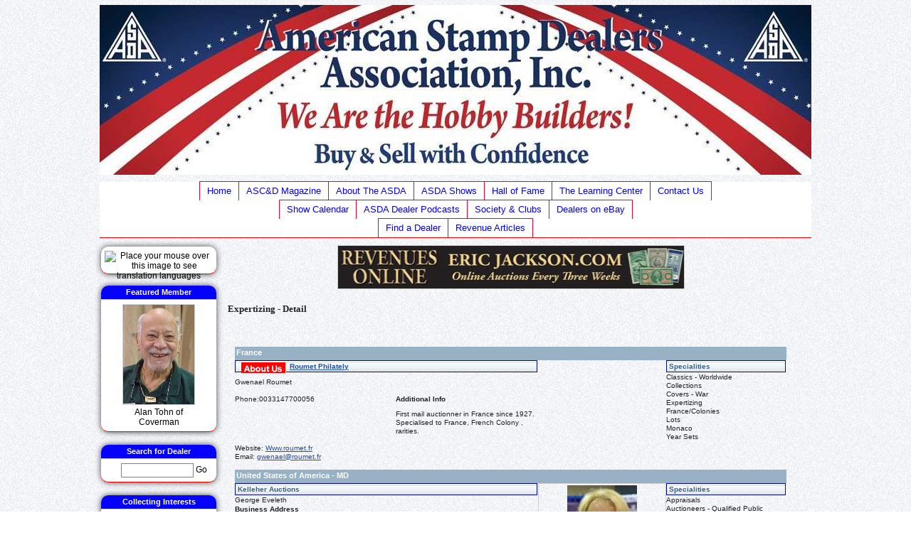

--- FILE ---
content_type: text/html; charset=utf-8
request_url: https://www.americanstampdealer.com/Specialities/Expertizing.aspx
body_size: 138853
content:

<!doctype html>
<!--[if lt IE 7]> <html class="no-js ie6 oldie" lang="en"> <![endif]-->
<!--[if IE 7]>    <html class="no-js ie7 oldie" lang="en"> <![endif]-->
<!--[if IE 8]>    <html class="no-js ie8 oldie" lang="en"> <![endif]-->
<!--[if gt IE 8]><!--> <html class="no-js" lang="en"> <!--<![endif]-->
<head><title>
	Specialitites
</title><meta name="Keywords" content="American Stamp Dealers Association" /><meta name="Description" content="American Stamp Dealers Association" /><link href="/css/style.css" type="text/css" rel="stylesheet" media="screen,projection" />
    <style type="text/css" media="screen,projection">
        /* backslash hides from IEmac \*/        
        
        @import url(https://www.americanstampdealer.com/css/theme.css);   
        @import url(https://www.americanstampdealer.com/css/LayoutClone.css);  
        @import url(https://www.americanstampdealer.com/css/nivo-slider.css);
        @import url(https://www.americanstampdealer.com/css/DatePickerStyle.css);   
          
         end */
    </style>
	
    <script type="text/javascript" src="../scripts/jquery-1.6.1.min.js"></script>
    <script type="text/javascript" src="../scripts/jquery.nivo.slider.js"></script>    
    <script type="text/javascript" src="../scripts/jquery.vticker.min.js"></script>  
	<script type="text/javascript" src="https://www.americanstampdealer.com/Scripts/pdfsearch.js"></script>    
    <script type="text/javascript" src="https://www.americanstampdealer.com/Scripts/pdfbrowse.js"></script>	
    <script type="text/javascript" src="https://www.americanstampdealer.com/Scripts/sssliteutils.js"></script>	
</head>
<body>    
    <script type="text/javascript">

  var _gaq = _gaq || [];
  _gaq.push(['_setAccount', 'UA-23699566-1']);
  _gaq.push(['_trackPageview']);

  (function() {
    var ga = document.createElement('script'); ga.type = 'text/javascript'; ga.async = true;
    ga.src = ('https:' == document.location.protocol ? 'https://ssl' : 'http://www') + '.google-analytics.com/ga.js';
    var s = document.getElementsByTagName('script')[0]; s.parentNode.insertBefore(ga, s);
  })();

</script>
	
    <form name="aspnetForm" method="post" action="Specialities.aspx?speciality=357" id="aspnetForm">
<div>
<input type="hidden" name="__EVENTTARGET" id="__EVENTTARGET" value="" />
<input type="hidden" name="__EVENTARGUMENT" id="__EVENTARGUMENT" value="" />
<input type="hidden" name="__VIEWSTATE" id="__VIEWSTATE" value="/[base64]/aHR0cHM6Ly93d3cuYW1lcmljYW5zdGFtcGRlYWxlci5jb20vRGVhbGVyL0NvdmVybWFuLmFzcHg/[base64]/[base64]/ATxhIGhyZWY9Imh0dHBzOi8vd3d3LmFtZXJpY2Fuc3RhbXBkZWFsZXIuY29tL0RlYWxlci9Sb3VtZXRfUGhpbGF0ZWx5LmFzcHg/[base64]/[base64]" />
</div>

<script type="text/javascript">
//<![CDATA[
var theForm = document.forms['aspnetForm'];
if (!theForm) {
    theForm = document.aspnetForm;
}
function __doPostBack(eventTarget, eventArgument) {
    if (!theForm.onsubmit || (theForm.onsubmit() != false)) {
        theForm.__EVENTTARGET.value = eventTarget;
        theForm.__EVENTARGUMENT.value = eventArgument;
        theForm.submit();
    }
}
//]]>
</script>


<div>

	<input type="hidden" name="__VIEWSTATEGENERATOR" id="__VIEWSTATEGENERATOR" value="07AB94CF" />
	<input type="hidden" name="__EVENTVALIDATION" id="__EVENTVALIDATION" value="/wEWAwLj4sSkBgLG/snPCwL3mdC6DdL+CswWe7sgCzu06TYbfZ8XbumL" />
</div>
        <P align=center><IMG title="" alt="" src="http://www.americanstampdealer.com/images/New_Banner.jpg"></P>
        <nav id="topMenu"><div class="container centered"><ul class="sf-menu"><li><a href="https://www.americanstampdealer.com/Home.aspx" alt="Home Page">Home</a></li><li><a  href="https://www.americanstampdealer.com/ASC_D_Magazine.aspx" >ASC&D Magazine</a><ul><li><a class="poparrow" href="https://www.americanstampdealer.com/SubMenu/Featured_Article.aspx?id=4541" >Featured Article</a><ul><li><a  href="https://www.americanstampdealer.com/SubSubMenu/Next_Page.aspx?id=6089" >Next Page</a></li></ul></li><li><a  href="https://www.americanstampdealer.com/SubMenu/Write_for_Us.aspx?id=4543" >Write for Us</a></li><li><a  href="https://www.americanstampdealer.com/SubMenu/Advertise_with_Us.aspx?id=4544" >Advertise with Us</a></li><li><a  href="https://www.americanstampdealer.com/SubMenu/Advertise_Online.aspx?id=4545" >Advertise Online</a></li><li><a  href="https://www.americanstampdealer.com/SubMenu/Advertise_Your_Show.aspx?id=4546" >Advertise Your Show</a></li></ul></li><li><a  href="https://www.americanstampdealer.com/About_The_ASDA.aspx" >About The ASDA</a><ul><li><a  href="https://www.americanstampdealer.com/SubMenu/ASDA_Officers.aspx?id=2531" >ASDA Officers</a></li><li><a  href="https://www.americanstampdealer.com/SubMenu/Mission_and_Purpose.aspx?id=4537" >Mission and Purpose</a></li><li><a  href="https://www.americanstampdealer.com/SubMenu/ASDA_Application.aspx?id=406" >ASDA Application</a></li><li><a  href="https://www.americanstampdealer.com/SubMenu/Code_of_Conduct.aspx?id=286" >Code of Conduct</a></li><li><a  href="https://www.americanstampdealer.com/SubMenu/ASDA_By_Laws.aspx?id=407" >ASDA By-Laws</a></li><li><a  href="https://www.americanstampdealer.com/SubMenu/Contact_ASDA.aspx?id=287" >Contact ASDA</a></li><li><a  href="https://www.americanstampdealer.com/SubMenu/ASDA_Pledge.aspx?id=405" >ASDA Pledge</a></li><li><a  href="https://www.americanstampdealer.com/SubMenu/Why_in_the_world_would_you_do_business_with_an_ASDA_Dealer_.aspx?id=269" >Why in the world would you do business with an ASDA Dealer?</a></li><li><a  href="https://www.americanstampdealer.com/SubMenu/Administration.aspx?id=285" >Administration</a></li><li><a  href="https://www.americanstampdealer.com/SubMenu/ASDA_Auction_Firm_Code_of_Ethics.aspx?id=411" >ASDA Auction Firm Code of Ethics</a></li><li><a  href="https://www.americanstampdealer.com/SubMenu/Extension_Policy_for_Auction_Houses.aspx?id=412" >Extension Policy for Auction Houses</a></li><li><a  href="https://www.americanstampdealer.com/SubMenu/Privacy_Policy.aspx?id=431" >Privacy Policy</a></li><li><a  href="https://www.americanstampdealer.com/SubMenu/Complaint_Form.aspx?id=495" >Complaint Form</a></li></ul></li><li><a  href="https://www.americanstampdealer.com/ASDA_Shows.aspx" >ASDA Shows</a><ul><li><a class="poparrow" href="https://www.americanstampdealer.com/SubMenu/September_Online_Show.aspx?id=1525" >September Online Show</a><ul><li><a  href="https://www.americanstampdealer.com/SubSubMenu/September_Online_Stamp_Show2.aspx?id=2067" >September Online Stamp Show2</a></li><li><a  href="https://www.americanstampdealer.com/SubSubMenu/September_Online_Show_1.aspx?id=3067" >September Online Show 1</a></li><li><a  href="https://www.americanstampdealer.com/SubSubMenu/September_Online_Show_2.aspx?id=3068" >September Online Show 2</a></li></ul></li></ul></li><li><a  href="https://www.americanstampdealer.com/Hall_of_Fame.aspx" >Hall of Fame</a><ul><li><a  href="https://www.americanstampdealer.com/SubMenu/John_W_Scott.aspx?id=236" >John W. Scott</a></li><li><a  href="https://www.americanstampdealer.com/SubMenu/Jacques_Minkus.aspx?id=233" >Jacques Minkus</a></li><li><a  href="https://www.americanstampdealer.com/SubMenu/Eugene_Klein.aspx?id=234" >Eugene Klein</a></li><li><a  href="https://www.americanstampdealer.com/SubMenu/George_B_Sloane.aspx?id=237" >George B. Sloane</a></li><li><a  href="https://www.americanstampdealer.com/SubMenu/Elliott_Perry.aspx?id=238" >Elliott Perry</a></li><li><a  href="https://www.americanstampdealer.com/SubMenu/Herman_Herst_Jr_.aspx?id=239" >Herman Herst, Jr.</a></li><li><a  href="https://www.americanstampdealer.com/SubMenu/Elizabeth_C_Pope.aspx?id=240" >Elizabeth C. Pope</a></li><li><a  href="https://www.americanstampdealer.com/SubMenu/Harry_L_Lindquist.aspx?id=241" >Harry L. Lindquist</a></li><li><a  href="https://www.americanstampdealer.com/SubMenu/Leo_and_Samuel_August.aspx?id=242" >Leo and Samuel August</a></li><li><a  href="https://www.americanstampdealer.com/SubMenu/Raymond_and_Roger_Weill.aspx?id=243" >Raymond and Roger Weill</a></li><li><a  href="https://www.americanstampdealer.com/SubMenu/Robert_A_Siegel.aspx?id=244" >Robert A. Siegel</a></li><li><a  href="https://www.americanstampdealer.com/SubMenu/Peter_G_Keller.aspx?id=245" >Peter G. Keller</a></li><li><a  href="https://www.americanstampdealer.com/SubMenu/Louis_K_Robbins.aspx?id=246" >Louis K. Robbins</a></li><li><a  href="https://www.americanstampdealer.com/SubMenu/Prescott_Holden_Thorp.aspx?id=247" >Prescott Holden Thorp</a></li><li><a  href="https://www.americanstampdealer.com/SubMenu/Ezra_D_Cole.aspx?id=248" >Ezra D. Cole</a></li><li><a  href="https://www.americanstampdealer.com/SubMenu/Earl_P_L_Apfelbaum.aspx?id=249" >Earl P.L. Apfelbaum</a></li><li><a  href="https://www.americanstampdealer.com/SubMenu/J_Murray_Bartels.aspx?id=250" >J. Murray Bartels</a></li><li><a  href="https://www.americanstampdealer.com/SubMenu/Robson_Lowe.aspx?id=252" >Robson Lowe</a></li><li><a  href="https://www.americanstampdealer.com/SubMenu/Bertram_W_H_Poole.aspx?id=253" >Bertram W.H. Poole</a></li><li><a  href="https://www.americanstampdealer.com/SubMenu/Max_Ohlman.aspx?id=254" >Max Ohlman</a></li><li><a  href="https://www.americanstampdealer.com/SubMenu/P_M_Wolsieffer.aspx?id=255" >P.M. Wolsieffer</a></li><li><a  href="https://www.americanstampdealer.com/SubMenu/Clarence_W_Brazer.aspx?id=256" >Clarence W. Brazer</a></li><li><a  href="https://www.americanstampdealer.com/SubMenu/Irwin_Weinberg.aspx?id=257" >Irwin Weinberg</a></li><li><a  href="https://www.americanstampdealer.com/SubMenu/Maynard_Sundman.aspx?id=258" >Maynard Sundman</a></li><li><a  href="https://www.americanstampdealer.com/SubMenu/Edwin_Mueller.aspx?id=353" >Edwin Mueller</a></li><li><a  href="https://www.americanstampdealer.com/SubMenu/Henry_E_Harris.aspx?id=259" >Henry E. Harris</a></li><li><a  href="https://www.americanstampdealer.com/SubMenu/Hans_Stoltz.aspx?id=260" >Hans Stoltz</a></li><li><a  href="https://www.americanstampdealer.com/SubMenu/John_Nicholas_Luff.aspx?id=261" >John Nicholas Luff</a></li><li><a  href="https://www.americanstampdealer.com/SubMenu/Edson_J_Fifeld.aspx?id=262" >Edson J. Fifeld</a></li><li><a  href="https://www.americanstampdealer.com/SubMenu/Adolph_Gunesch.aspx?id=263" >Adolph Gunesch</a></li><li><a  href="https://www.americanstampdealer.com/SubMenu/Julius_Ceasor_Morgenthau.aspx?id=264" >Julius Ceasor Morgenthau</a></li><li><a  href="https://www.americanstampdealer.com/SubMenu/Hugh_M_Clark.aspx?id=265" >Hugh M. Clark</a></li><li><a  href="https://www.americanstampdealer.com/SubMenu/Bob_Driscoll.aspx?id=212" >Bob Driscoll</a></li><li><a  href="https://www.americanstampdealer.com/SubMenu/Carl_Pelander.aspx?id=266" >Carl Pelander</a></li><li><a  href="https://www.americanstampdealer.com/SubMenu/Leo_August.aspx?id=213" >Leo August</a></li><li><a  href="https://www.americanstampdealer.com/SubMenu/Joseph_Savarese.aspx?id=446" >Joseph Savarese</a></li><li><a  href="https://www.americanstampdealer.com/SubMenu/Lester_G_Brookman.aspx?id=346" >Lester G. Brookman</a></li><li><a  href="https://www.americanstampdealer.com/SubMenu/Charles_James_Phillips.aspx?id=352" >Charles James Phillips</a></li><li><a  href="https://www.americanstampdealer.com/SubMenu/Burton_Doling.aspx?id=440" >Burton Doling</a></li><li><a  href="https://www.americanstampdealer.com/SubMenu/Herbert_J_Bloch.aspx?id=439" >Herbert J. Bloch</a></li><li><a  href="https://www.americanstampdealer.com/SubMenu/William_P_Brown.aspx?id=438" >William P. Brown</a></li><li><a  href="https://www.americanstampdealer.com/SubMenu/John_G_Ross.aspx?id=437" >John G. Ross</a></li><li><a  href="https://www.americanstampdealer.com/SubMenu/Dr_Ray_Ameen.aspx?id=443" >Dr. Ray Ameen</a></li><li><a  href="https://www.americanstampdealer.com/SubMenu/Bob_Dumaine.aspx?id=445" >Bob Dumaine</a></li><li><a  href="https://www.americanstampdealer.com/SubMenu/Ernest_A_Kehr.aspx?id=449" >Ernest A. Kehr</a></li><li><a  href="https://www.americanstampdealer.com/SubMenu/Charles_Haviland_Mekeel.aspx?id=451" >Charles Haviland Mekeel</a></li><li><a  href="https://www.americanstampdealer.com/SubMenu/Harry_Weiss.aspx?id=456" >Harry Weiss</a></li><li><a  href="https://www.americanstampdealer.com/SubMenu/Betram_William_Henry_Poole.aspx?id=457" >Betram William Henry Poole</a></li><li><a  href="https://www.americanstampdealer.com/SubMenu/S_Kellogg_Stryker.aspx?id=458" >S. Kellogg Stryker</a></li><li><a  href="https://www.americanstampdealer.com/SubMenu/Philip_Henry_Ward_Jr_.aspx?id=459" >Philip Henry Ward, Jr.</a></li><li><a  href="https://www.americanstampdealer.com/SubMenu/Herman_Toasty_Toaspern.aspx?id=460" >Herman "Toasty" Toaspern</a></li><li><a  href="https://www.americanstampdealer.com/SubMenu/Willard_Otis_Wylie.aspx?id=475" >Willard Otis Wylie</a></li><li><a  href="https://www.americanstampdealer.com/SubMenu/Michael_Rogers.aspx?id=472" >Michael Rogers</a></li><li><a  href="https://www.americanstampdealer.com/SubMenu/Robert_Harris_Diane_DeBlois.aspx?id=473" >Robert Harris & Diane DeBlois</a></li><li><a  href="https://www.americanstampdealer.com/SubMenu/Bernard_D_Harmer.aspx?id=474" >Bernard D. Harmer</a></li></ul></li><li><a  href="https://www.americanstampdealer.com/The_Learning_Center.aspx" >The Learning Center</a><ul><li><a  href="https://www.americanstampdealer.com/SubMenu/Why_Contact_ASDA_Dealer.aspx?id=1522" >Why Contact ASDA Dealer</a></li><li><a class="poparrow" href="https://www.americanstampdealer.com/SubMenu/Before_You_Sell.aspx?id=1521" >Before You Sell</a><ul><li><a  href="https://www.americanstampdealer.com/SubSubMenu/Selling_A_Collection.aspx?id=1060" >Selling A Collection</a></li><li><a  href="https://www.americanstampdealer.com/SubSubMenu/Checklist_for_Selling.aspx?id=1062" >Checklist for Selling</a></li><li><a  href="https://www.americanstampdealer.com/SubSubMenu/Dealers_Obligation_Selling_as_an_Investment.aspx?id=1059" >Dealers Obligation Selling as an Investment</a></li></ul></li><li><a  href="https://www.americanstampdealer.com/SubMenu/Stamp_Glossary.aspx?id=1519" >Stamp Glossary</a></li><li><a  href="https://www.americanstampdealer.com/SubMenu/Stamp_Abbreviations.aspx?id=1520" >Stamp Abbreviations</a></li><li><a  href="https://www.americanstampdealer.com/SubMenu/Stamp_Insurance.aspx?id=3529" >Stamp Insurance</a></li><li><a class="poparrow" href="https://www.americanstampdealer.com/SubMenu/Cyber_Security.aspx?id=3530" >Cyber Security</a><ul><li><a  href="https://www.americanstampdealer.com/SubSubMenu/Cyber_Security_2.aspx?id=5072" >Cyber Security 2</a></li><li><a  href="https://www.americanstampdealer.com/SubSubMenu/Cyber_Security_3.aspx?id=5073" >Cyber Security 3</a></li></ul></li></ul></li><li><a href="mailto:asda@americanstampdealer.com" >Contact Us</a></li></ul></div><div class="container centered"><ul class="sf-menu"><li><a  href="https://www.americanstampdealer.com/Show_Calendar.aspx" >Show Calendar</a></li><li><a  href="https://www.americanstampdealer.com/ASDA_Dealer_Podcasts.aspx" >ASDA Dealer Podcasts</a></li><li><a  href="https://www.americanstampdealer.com/Society_Search.aspx?Group=9&id=9" >Society & Clubs</a></li><li><a  href="https://www.americanstampdealer.com/eBay_Dealer_Search.aspx?Group=1104&id=1104" >Dealers on eBay</a></li></ul></div><div class="container centered"><ul class="sf-menu"><li><a  href="https://www.americanstampdealer.com/Dealer_Search.aspx?Group=3118&id=3118" >Find a Dealer</a></li><li><a  href="https://www.americanstampdealer.com/Revenue_Articles.aspx" >Revenue Articles</a><ul><li><a  href="https://www.americanstampdealer.com/SubMenu/Revenue_Stamped_Paper_Postal_History_.aspx?id=393" >Revenue Stamped Paper & Postal History </a></li><li><a  href="https://www.americanstampdealer.com/SubMenu/Chewing_Gum.aspx?id=379" >Chewing Gum</a></li><li><a  href="https://www.americanstampdealer.com/SubMenu/Abraham_Lincoln.aspx?id=383" >Abraham Lincoln</a></li><li><a  href="https://www.americanstampdealer.com/SubMenu/Beverage_Taxes_in_DC.aspx?id=384" >Beverage Taxes in DC</a></li><li><a  href="https://www.americanstampdealer.com/SubMenu/Export_Beer_Stamps.aspx?id=385" >Export Beer Stamps</a></li><li><a  href="https://www.americanstampdealer.com/SubMenu/Bromo_Seltzer_in_the_Cobalt_Blue_Bottle.aspx?id=330" >Bromo Seltzer in the Cobalt Blue Bottle</a></li><li><a  href="https://www.americanstampdealer.com/SubMenu/A_Quarter_Pint_of_Spiritus_Frumenti.aspx?id=333" >A Quarter Pint of Spiritus Frumenti</a></li><li><a  href="https://www.americanstampdealer.com/SubMenu/Drafts_of_the_Iron_Cliffs_Company.aspx?id=297" >Drafts of the Iron Cliffs Company</a></li><li><a  href="https://www.americanstampdealer.com/SubMenu/April_is_Tax_Time
.aspx?id=270" >April is Tax Time
</a></li><li><a  href="https://www.americanstampdealer.com/SubMenu/Exempt_from_Tax_I.aspx?id=227" >Exempt from Tax I</a></li><li><a  href="https://www.americanstampdealer.com/SubMenu/Exempt_from_Tax_II.aspx?id=228" >Exempt from Tax II</a></li><li><a  href="https://www.americanstampdealer.com/SubMenu/Taxation_of_Oleomargarine_Part_1
.aspx?id=318" >Taxation of Oleomargarine, Part 1
</a></li><li><a  href="https://www.americanstampdealer.com/SubMenu/Taxation_of_Oleomargarine_Part_2
.aspx?id=323" >Taxation of Oleomargarine, Part 2
</a></li><li><a  href="https://www.americanstampdealer.com/SubMenu/Watch_the_Holes.aspx?id=355" >Watch the Holes</a></li><li><a  href="https://www.americanstampdealer.com/SubMenu/Mirror_Mirror.aspx?id=358" >Mirror, Mirror</a></li><li><a  href="https://www.americanstampdealer.com/SubMenu/More_of_the_Greatest_II.aspx?id=362" >More of the Greatest, II</a></li><li><a  href="https://www.americanstampdealer.com/SubMenu/Greastest_Revenues_III.aspx?id=363" >Greastest Revenues III</a></li><li><a  href="https://www.americanstampdealer.com/SubMenu/Greatest_Revenues_IV.aspx?id=378" >Greatest Revenues IV</a></li><li><a  href="https://www.americanstampdealer.com/SubMenu/Greatest_Revenues_V.aspx?id=376" >Greatest Revenues V</a></li><li><a  href="https://www.americanstampdealer.com/SubMenu/Greatest_Revenues_VI.aspx?id=373" >Greatest Revenues VI</a></li><li><a  href="https://www.americanstampdealer.com/SubMenu/Greatest_Revenues_VII.aspx?id=374" >Greatest Revenues VII</a></li><li><a  href="https://www.americanstampdealer.com/SubMenu/Greatest_Revenues_VIII.aspx?id=375" >Greatest Revenues VIII</a></li><li><a  href="https://www.americanstampdealer.com/SubMenu/Greatest_Revenues_IX.aspx?id=371" >Greatest Revenues IX</a></li><li><a  href="https://www.americanstampdealer.com/SubMenu/Greatest_Revenues_X.aspx?id=372" >Greatest Revenues, X</a></li></ul></ul></div></nav>             
        <div class="mainwrap">
            <div class="container">
                
                
    <div id="main" class="mainbgnoright" role="main">
        <div id="leftsidebar">

<div class="LeftBox" style="text-align: center; height: 32px;padding-top: 6px;">
<CENTER><A style="BORDER-BOTTOM: 0px; BORDER-LEFT: 0px; BORDER-TOP: 0px; BORDER-RIGHT: 0px" id=ftwtranslation_button title="" hreflang=en><IMG style="BORDER-BOTTOM: 0px; BORDER-LEFT: 0px; BORDER-TOP: 0px; BORDER-RIGHT: 0px" id=ftwtranslation_image alt="Place your mouse over this image to see translation languages" align=absMiddle src="http://free-website-translation.com/img/fwt_button_en.gif"></A>
<SCRIPT type=text/javascript src="http://free-website-translation.com/scripts/fwt.js"></SCRIPT>
 </CENTER></div><br />



    <div id="ctl00_ctl00_ContentHolder_leftsidebarholder__featurepreview_pnlFeaturePreview">
	
    <span id="ctl00_ctl00_ContentHolder_leftsidebarholder__featurepreview_lblMessage"></span>
    <div class="LeftBox">
        <div id="ctl00_ctl00_ContentHolder_leftsidebarholder__featurepreview_divFeaturedTitle" class="Title">Featured Member</div>
        <p class="smallfont">&nbsp;</p>
        <a id="ctl00_ctl00_ContentHolder_leftsidebarholder__featurepreview_hlnkFeaturePreview" href="https://www.americanstampdealer.com/Dealer/Coverman.aspx?ID=442">
            <span><img src="/images/logo/Mem-L-442.jpg" id="ctl00_ctl00_ContentHolder_leftsidebarholder__featurepreview_imgFeaturePreview" alt="Featured Member Image" class="borderImage" /></span><br />
            <span id="ctl00_ctl00_ContentHolder_leftsidebarholder__featurepreview_lblFeaturePreview">Alan Tohn of<br />Coverman</span></a>
        <br />  
        <p class="smallfont">&nbsp;</p>  
    </div>
    <p class="smallfont">&nbsp;</p>
    <div style="height:12px"></div>

</div>


<div id="ctl00_ctl00_ContentHolder_leftsidebarholder__searchbox_pnlSearchBox" onkeypress="javascript:return WebForm_FireDefaultButton(event, 'ctl00_ctl00_ContentHolder_leftsidebarholder__searchbox_hlkSearch')">
	
<div class="LeftBox">
<div class="Title">Search for Dealer</div>
<p class="smallfont">&nbsp;</p>
&nbsp;&nbsp;&nbsp;&nbsp;&nbsp;<input name="ctl00$ctl00$ContentHolder$leftsidebarholder$_searchbox$txtSearchBox" type="text" id="ctl00_ctl00_ContentHolder_leftsidebarholder__searchbox_txtSearchBox" style="vertical-align: middle;BORDER-RIGHT: Gray 1px solid; BORDER-TOP: Gray 1px solid; BORDER-LEFT: Gray 1px solid; WIDTH: 100px; BORDER-BOTTOM: Gray 1px solid; HEIGHT: 18px; BACKGROUND-COLOR: white" />
<a id="ctl00_ctl00_ContentHolder_leftsidebarholder__searchbox_hlkSearch" href="javascript:__doPostBack('ctl00$ctl00$ContentHolder$leftsidebarholder$_searchbox$hlkSearch','')">Go</a>
<p class="smallfont">&nbsp;</p>
</div>
</div><p class="smallfont">&nbsp;</p><div style="height:12px"></div>


<div class="LeftBox">
    <div id="ctl00_ctl00_ContentHolder_leftsidebarholder__groupslisting_divGroupsListingTitle" class="Title">Collecting Interests</div>
    <ul id="ctl00_ctl00_ContentHolder_leftsidebarholder__groupslisting_m" style="margin-top: 5px;" class="m">
        <li><a style="text-align: center" title="Aerograms Airmails" href="https://www.americanstampdealer.com/Specialities/Aerograms_Airmails.aspx">Aerograms Airmails</a></li><li><a style="text-align: center" title="Africa" href="https://www.americanstampdealer.com/Specialities/Africa.aspx">Africa</a></li><li><a style="text-align: center" title="Aland" href="https://www.americanstampdealer.com/Specialities/Aland.aspx">Aland</a></li><li><a style="text-align: center" title="Andorra" href="https://www.americanstampdealer.com/Specialities/Andorra.aspx">Andorra</a></li><li><a style="text-align: center" title="Antarctic" href="https://www.americanstampdealer.com/Specialities/Antarctic.aspx">Antarctic</a></li><li><a style="text-align: center" title="Appraisals" href="https://www.americanstampdealer.com/Specialities/Appraisals.aspx">Appraisals</a></li><li><a style="text-align: center" title="Approvals" href="https://www.americanstampdealer.com/Specialities/Approvals.aspx">Approvals</a></li><li><a style="text-align: center" title="Argentina" href="https://www.americanstampdealer.com/Specialities/Argentina.aspx">Argentina</a></li><li><a style="text-align: center" title="Asia" href="https://www.americanstampdealer.com/Specialities/Asia.aspx">Asia</a></li><li><a style="text-align: center" title="Auction Agents" href="https://www.americanstampdealer.com/Specialities/Auction_Agents.aspx">Auction Agents</a></li><li><a style="text-align: center" title="Auction Firms" href="https://www.americanstampdealer.com/Specialities/Auction_Firms.aspx">Auction Firms</a></li><li><a style="text-align: center" title="Auctioneers - Qualified Public" href="https://www.americanstampdealer.com/Specialities/Auctioneers_Qualified_Public.aspx">Auctioneers - Qualified Public</a></li><li><a style="text-align: center" title="Australia" href="https://www.americanstampdealer.com/Specialities/Australia.aspx">Australia</a></li><li><a style="text-align: center" title="Austria" href="https://www.americanstampdealer.com/Specialities/Austria.aspx">Austria</a></li><li><a style="text-align: center" title="Back of Book" href="https://www.americanstampdealer.com/Specialities/Back_of_Book.aspx">Back of Book</a></li><li><a style="text-align: center" title="Bahamas" href="https://www.americanstampdealer.com/Specialities/Bahamas.aspx">Bahamas</a></li><li><a style="text-align: center" title="Baltic States" href="https://www.americanstampdealer.com/Specialities/Baltic_States.aspx">Baltic States</a></li><li><a style="text-align: center" title="Belgium & Colonies" href="https://www.americanstampdealer.com/Specialities/Belgium_Colonies.aspx">Belgium & Colonies</a></li><li><a style="text-align: center" title="Bermuda" href="https://www.americanstampdealer.com/Specialities/Bermuda.aspx">Bermuda</a></li><li><a style="text-align: center" title="Booklets" href="https://www.americanstampdealer.com/Specialities/Booklets.aspx">Booklets</a></li><li><a style="text-align: center" title="Brazil" href="https://www.americanstampdealer.com/Specialities/Brazil.aspx">Brazil</a></li><li><a style="text-align: center" title="British Empire/Commonwealth" href="https://www.americanstampdealer.com/Specialities/British_Empire_Commonwealth.aspx">British Empire/Commonwealth</a></li><li><a style="text-align: center" title="British North America" href="https://www.americanstampdealer.com/Specialities/British_North_America.aspx">British North America</a></li><li><a style="text-align: center" title="Buyers" href="https://www.americanstampdealer.com/Specialities/Buyers.aspx">Buyers</a></li><li><a style="text-align: center" title="Canada" href="https://www.americanstampdealer.com/Specialities/Canada.aspx">Canada</a></li><li><a style="text-align: center" title="Canal Zone" href="https://www.americanstampdealer.com/Specialities/Canal_Zone.aspx">Canal Zone</a></li><li><a style="text-align: center" title="Cancels" href="https://www.americanstampdealer.com/Specialities/Cancels.aspx">Cancels</a></li><li><a style="text-align: center" title="Central America" href="https://www.americanstampdealer.com/Specialities/Central_America.aspx">Central America</a></li><li><a style="text-align: center" title="Channel Islands" href="https://www.americanstampdealer.com/Specialities/Channel_Islands.aspx">Channel Islands</a></li><li><a style="text-align: center" title="China" href="https://www.americanstampdealer.com/Specialities/China.aspx">China</a></li><li><a style="text-align: center" title="Cinderellas" href="https://www.americanstampdealer.com/Specialities/Cinderellas.aspx">Cinderellas</a></li><li><a style="text-align: center" title="Classics - U.S." href="https://www.americanstampdealer.com/Specialities/Classics_U_S_.aspx">Classics - U.S.</a></li><li><a style="text-align: center" title="Classics - Worldwide" href="https://www.americanstampdealer.com/Specialities/Classics_Worldwide.aspx">Classics - Worldwide</a></li><li><a style="text-align: center" title="Coils" href="https://www.americanstampdealer.com/Specialities/Coils.aspx">Coils</a></li><li><a style="text-align: center" title="Collections" href="https://www.americanstampdealer.com/Specialities/Collections.aspx">Collections</a></li><li><a style="text-align: center" title="Computer Applications" href="https://www.americanstampdealer.com/Specialities/Computer_Applications.aspx">Computer Applications</a></li><li><a style="text-align: center" title="Confederate States" href="https://www.americanstampdealer.com/Specialities/Confederate_States.aspx">Confederate States</a></li><li><a style="text-align: center" title="Covers - Advertising" href="https://www.americanstampdealer.com/Specialities/Covers_Advertising.aspx">Covers - Advertising</a></li><li><a style="text-align: center" title="Covers - First Day" href="https://www.americanstampdealer.com/Specialities/Covers_First_Day.aspx">Covers - First Day</a></li><li><a style="text-align: center" title="Covers - Flight" href="https://www.americanstampdealer.com/Specialities/Covers_Flight.aspx">Covers - Flight</a></li><li><a style="text-align: center" title="Covers - U.S." href="https://www.americanstampdealer.com/Specialities/Covers_U_S_.aspx">Covers - U.S.</a></li><li><a style="text-align: center" title="Covers - War" href="https://www.americanstampdealer.com/Specialities/Covers_War.aspx">Covers - War</a></li><li><a style="text-align: center" title="Covers - Western" href="https://www.americanstampdealer.com/Specialities/Covers_Western.aspx">Covers - Western</a></li><li><a style="text-align: center" title="Covers - Worldwide" href="https://www.americanstampdealer.com/Specialities/Covers_Worldwide.aspx">Covers - Worldwide</a></li><li><a style="text-align: center" title="Cuba" href="https://www.americanstampdealer.com/Specialities/Cuba.aspx">Cuba</a></li><li><a style="text-align: center" title="Cyprus" href="https://www.americanstampdealer.com/Specialities/Cyprus.aspx">Cyprus</a></li><li><a style="text-align: center" title="Denmark" href="https://www.americanstampdealer.com/Specialities/Denmark.aspx">Denmark</a></li><li><a style="text-align: center" title="Disney" href="https://www.americanstampdealer.com/Specialities/Disney.aspx">Disney</a></li><li><a style="text-align: center" title="Duck Stamps" href="https://www.americanstampdealer.com/Specialities/Duck_Stamps.aspx">Duck Stamps</a></li><li><a style="text-align: center" title="Duck Stamps (Canadian)" href="https://www.americanstampdealer.com/Specialities/Duck_Stamps_(Canadian).aspx">Duck Stamps (Canadian)</a></li><li><a style="text-align: center" title="Duck Stamps (Federal)" href="https://www.americanstampdealer.com/Specialities/Duck_Stamps_(Federal).aspx">Duck Stamps (Federal)</a></li><li><a style="text-align: center" title="Duck Stamps (State)" href="https://www.americanstampdealer.com/Specialities/Duck_Stamps_(State).aspx">Duck Stamps (State)</a></li><li><a style="text-align: center" title="Eastern Europe" href="https://www.americanstampdealer.com/Specialities/Eastern_Europe.aspx">Eastern Europe</a></li><li><a style="text-align: center" title="Egypt" href="https://www.americanstampdealer.com/Specialities/Egypt.aspx">Egypt</a></li><li><a style="text-align: center" title="Ephemera" href="https://www.americanstampdealer.com/Specialities/Ephemera.aspx">Ephemera</a></li><li><a style="text-align: center" title="Europa Cept." href="https://www.americanstampdealer.com/Specialities/Europa_Cept_.aspx">Europa Cept.</a></li><li><a style="text-align: center" title="Europe" href="https://www.americanstampdealer.com/Specialities/Europe.aspx">Europe</a></li><li><a style="text-align: center" title="Expertizing" href="https://www.americanstampdealer.com/Specialities/Expertizing.aspx">Expertizing</a></li><li><a style="text-align: center" title="Falkland Islands" href="https://www.americanstampdealer.com/Specialities/Falkland_Islands.aspx">Falkland Islands</a></li><li><a style="text-align: center" title="Far East" href="https://www.americanstampdealer.com/Specialities/Far_East.aspx">Far East</a></li><li><a style="text-align: center" title="Faroe Islands" href="https://www.americanstampdealer.com/Specialities/Faroe_Islands.aspx">Faroe Islands</a></li><li><a style="text-align: center" title="Finland" href="https://www.americanstampdealer.com/Specialities/Finland.aspx">Finland</a></li><li><a style="text-align: center" title="France/Colonies" href="https://www.americanstampdealer.com/Specialities/France_Colonies.aspx">France/Colonies</a></li><li><a style="text-align: center" title="Freaks & Errors" href="https://www.americanstampdealer.com/Specialities/Freaks_Errors.aspx">Freaks & Errors</a></li><li><a style="text-align: center" title="German Colonies" href="https://www.americanstampdealer.com/Specialities/German_Colonies.aspx">German Colonies</a></li><li><a style="text-align: center" title="Germany" href="https://www.americanstampdealer.com/Specialities/Germany.aspx">Germany</a></li><li><a style="text-align: center" title="Gifts & Accessories" href="https://www.americanstampdealer.com/Specialities/Gifts_Accessories.aspx">Gifts & Accessories</a></li><li><a style="text-align: center" title="Graded Stamps" href="https://www.americanstampdealer.com/Specialities/Graded_Stamps.aspx">Graded Stamps</a></li><li><a style="text-align: center" title="Great Britain" href="https://www.americanstampdealer.com/Specialities/Great_Britain.aspx">Great Britain</a></li><li><a style="text-align: center" title="Greece" href="https://www.americanstampdealer.com/Specialities/Greece.aspx">Greece</a></li><li><a style="text-align: center" title="Greenland" href="https://www.americanstampdealer.com/Specialities/Greenland.aspx">Greenland</a></li><li><a style="text-align: center" title="Hawaii" href="https://www.americanstampdealer.com/Specialities/Hawaii.aspx">Hawaii</a></li><li><a style="text-align: center" title="Holyland" href="https://www.americanstampdealer.com/Specialities/Holyland.aspx">Holyland</a></li><li><a style="text-align: center" title="Hong Kong" href="https://www.americanstampdealer.com/Specialities/Hong_Kong.aspx">Hong Kong</a></li><li><a style="text-align: center" title="Hungary" href="https://www.americanstampdealer.com/Specialities/Hungary.aspx">Hungary</a></li><li><a style="text-align: center" title="Iceland" href="https://www.americanstampdealer.com/Specialities/Iceland.aspx">Iceland</a></li><li><a style="text-align: center" title="Import/Export" href="https://www.americanstampdealer.com/Specialities/Import_Export.aspx">Import/Export</a></li><li><a style="text-align: center" title="India" href="https://www.americanstampdealer.com/Specialities/India.aspx">India</a></li><li><a style="text-align: center" title="Indian States" href="https://www.americanstampdealer.com/Specialities/Indian_States.aspx">Indian States</a></li><li><a style="text-align: center" title="Indonesia" href="https://www.americanstampdealer.com/Specialities/Indonesia.aspx">Indonesia</a></li><li><a style="text-align: center" title="Insurance" href="https://www.americanstampdealer.com/Specialities/Insurance.aspx">Insurance</a></li><li><a style="text-align: center" title="Internet Providers" href="https://www.americanstampdealer.com/Specialities/Internet_Providers.aspx">Internet Providers</a></li><li><a style="text-align: center" title="Investment Consultants" href="https://www.americanstampdealer.com/Specialities/Investment_Consultants.aspx">Investment Consultants</a></li><li><a style="text-align: center" title="Ireland" href="https://www.americanstampdealer.com/Specialities/Ireland.aspx">Ireland</a></li><li><a style="text-align: center" title="Israel" href="https://www.americanstampdealer.com/Specialities/Israel.aspx">Israel</a></li><li><a style="text-align: center" title="Italy" href="https://www.americanstampdealer.com/Specialities/Italy.aspx">Italy</a></li><li><a style="text-align: center" title="Japan" href="https://www.americanstampdealer.com/Specialities/Japan.aspx">Japan</a></li><li><a style="text-align: center" title="Judaica" href="https://www.americanstampdealer.com/Specialities/Judaica.aspx">Judaica</a></li><li><a style="text-align: center" title="Kiloware" href="https://www.americanstampdealer.com/Specialities/Kiloware.aspx">Kiloware</a></li><li><a style="text-align: center" title="Korea" href="https://www.americanstampdealer.com/Specialities/Korea.aspx">Korea</a></li><li><a style="text-align: center" title="Latin America" href="https://www.americanstampdealer.com/Specialities/Latin_America.aspx">Latin America</a></li><li><a style="text-align: center" title="Liechtenstein" href="https://www.americanstampdealer.com/Specialities/Liechtenstein.aspx">Liechtenstein</a></li><li><a style="text-align: center" title="Loans" href="https://www.americanstampdealer.com/Specialities/Loans.aspx">Loans</a></li><li><a style="text-align: center" title="Locals" href="https://www.americanstampdealer.com/Specialities/Locals.aspx">Locals</a></li><li><a style="text-align: center" title="Lots" href="https://www.americanstampdealer.com/Specialities/Lots.aspx">Lots</a></li><li><a style="text-align: center" title="Luxembourg" href="https://www.americanstampdealer.com/Specialities/Luxembourg.aspx">Luxembourg</a></li><li><a style="text-align: center" title="Mail Auctions" href="https://www.americanstampdealer.com/Specialities/Mail_Auctions.aspx">Mail Auctions</a></li><li><a style="text-align: center" title="Mail Sales" href="https://www.americanstampdealer.com/Specialities/Mail_Sales.aspx">Mail Sales</a></li><li><a style="text-align: center" title="Malaysia" href="https://www.americanstampdealer.com/Specialities/Malaysia.aspx">Malaysia</a></li><li><a style="text-align: center" title="Malta" href="https://www.americanstampdealer.com/Specialities/Malta.aspx">Malta</a></li><li><a style="text-align: center" title="Manufacturer" href="https://www.americanstampdealer.com/Specialities/Manufacturer.aspx">Manufacturer</a></li><li><a style="text-align: center" title="Mexico" href="https://www.americanstampdealer.com/Specialities/Mexico.aspx">Mexico</a></li><li><a style="text-align: center" title="Middle East" href="https://www.americanstampdealer.com/Specialities/Middle_East.aspx">Middle East</a></li><li><a style="text-align: center" title="Monaco" href="https://www.americanstampdealer.com/Specialities/Monaco.aspx">Monaco</a></li><li><a style="text-align: center" title="Nepal" href="https://www.americanstampdealer.com/Specialities/Nepal.aspx">Nepal</a></li><li><a style="text-align: center" title="Netherlands" href="https://www.americanstampdealer.com/Specialities/Netherlands.aspx">Netherlands</a></li><li><a style="text-align: center" title="New issues" href="https://www.americanstampdealer.com/Specialities/New_issues.aspx">New issues</a></li><li><a style="text-align: center" title="New Zealand" href="https://www.americanstampdealer.com/Specialities/New_Zealand.aspx">New Zealand</a></li><li><a style="text-align: center" title="Newfoundland" href="https://www.americanstampdealer.com/Specialities/Newfoundland.aspx">Newfoundland</a></li><li><a style="text-align: center" title="Norway" href="https://www.americanstampdealer.com/Specialities/Norway.aspx">Norway</a></li><li><a style="text-align: center" title="Officials" href="https://www.americanstampdealer.com/Specialities/Officials.aspx">Officials</a></li><li><a style="text-align: center" title="Online Auctions" href="https://www.americanstampdealer.com/Specialities/Online_Auctions.aspx">Online Auctions</a></li><li><a style="text-align: center" title="Packets" href="https://www.americanstampdealer.com/Specialities/Packets.aspx">Packets</a></li><li><a style="text-align: center" title="Pakistan" href="https://www.americanstampdealer.com/Specialities/Pakistan.aspx">Pakistan</a></li><li><a style="text-align: center" title="Philatelic Agents" href="https://www.americanstampdealer.com/Specialities/Philatelic_Agents.aspx">Philatelic Agents</a></li><li><a style="text-align: center" title="Philatelic Publications" href="https://www.americanstampdealer.com/Specialities/Philatelic_Publications.aspx">Philatelic Publications</a></li><li><a style="text-align: center" title="Philippines" href="https://www.americanstampdealer.com/Specialities/Philippines.aspx">Philippines</a></li><li><a style="text-align: center" title="Plate Blocks" href="https://www.americanstampdealer.com/Specialities/Plate_Blocks.aspx">Plate Blocks</a></li><li><a style="text-align: center" title="Plate Number Coils" href="https://www.americanstampdealer.com/Specialities/Plate_Number_Coils.aspx">Plate Number Coils</a></li><li><a style="text-align: center" title="Poland" href="https://www.americanstampdealer.com/Specialities/Poland.aspx">Poland</a></li><li><a style="text-align: center" title="Portugal" href="https://www.americanstampdealer.com/Specialities/Portugal.aspx">Portugal</a></li><li><a style="text-align: center" title="Postal History - BNA" href="https://www.americanstampdealer.com/Specialities/Postal_History_BNA.aspx">Postal History - BNA</a></li><li><a style="text-align: center" title="Postal History - U.S." href="https://www.americanstampdealer.com/Specialities/Postal_History_U_S_.aspx">Postal History - U.S.</a></li><li><a style="text-align: center" title="Postal History - Worldwide" href="https://www.americanstampdealer.com/Specialities/Postal_History_Worldwide.aspx">Postal History - Worldwide</a></li><li><a style="text-align: center" title="Postal Stationery" href="https://www.americanstampdealer.com/Specialities/Postal_Stationery.aspx">Postal Stationery</a></li><li><a style="text-align: center" title="Postcards" href="https://www.americanstampdealer.com/Specialities/Postcards.aspx">Postcards</a></li><li><a style="text-align: center" title="Precancels" href="https://www.americanstampdealer.com/Specialities/Precancels.aspx">Precancels</a></li><li><a style="text-align: center" title="Press Sheets" href="https://www.americanstampdealer.com/Specialities/Press_Sheets.aspx">Press Sheets</a></li><li><a style="text-align: center" title="Private Treaty" href="https://www.americanstampdealer.com/Specialities/Private_Treaty.aspx">Private Treaty</a></li><li><a style="text-align: center" title="Proofs & Essays" href="https://www.americanstampdealer.com/Specialities/Proofs_Essays.aspx">Proofs & Essays</a></li><li><a style="text-align: center" title="Retail Stores" href="https://www.americanstampdealer.com/Specialities/Retail_Stores.aspx">Retail Stores</a></li><li><a style="text-align: center" title="Revenues" href="https://www.americanstampdealer.com/Specialities/Revenues.aspx">Revenues</a></li><li><a style="text-align: center" title="Revenues - Canada" href="https://www.americanstampdealer.com/Specialities/Revenues_Canada.aspx">Revenues - Canada</a></li><li><a style="text-align: center" title="Russia" href="https://www.americanstampdealer.com/Specialities/Russia.aspx">Russia</a></li><li><a style="text-align: center" title="Ryukyus" href="https://www.americanstampdealer.com/Specialities/Ryukyus.aspx">Ryukyus</a></li><li><a style="text-align: center" title="Scandinavia" href="https://www.americanstampdealer.com/Specialities/Scandinavia.aspx">Scandinavia</a></li><li><a style="text-align: center" title="Scouts" href="https://www.americanstampdealer.com/Specialities/Scouts.aspx">Scouts</a></li><li><a style="text-align: center" title="Self-Adhesives" href="https://www.americanstampdealer.com/Specialities/Self_Adhesives.aspx">Self-Adhesives</a></li><li><a style="text-align: center" title="Sheets - U.S." href="https://www.americanstampdealer.com/Specialities/Sheets_U_S_.aspx">Sheets - U.S.</a></li><li><a style="text-align: center" title="South America" href="https://www.americanstampdealer.com/Specialities/South_America.aspx">South America</a></li><li><a style="text-align: center" title="South Pacific" href="https://www.americanstampdealer.com/Specialities/South_Pacific.aspx">South Pacific</a></li><li><a style="text-align: center" title="Southeast Asia" href="https://www.americanstampdealer.com/Specialities/Southeast_Asia.aspx">Southeast Asia</a></li><li><a style="text-align: center" title="Souvenir Sheets/Cards" href="https://www.americanstampdealer.com/Specialities/Souvenir_Sheets_Cards.aspx">Souvenir Sheets/Cards</a></li><li><a style="text-align: center" title="Space Philately" href="https://www.americanstampdealer.com/Specialities/Space_Philately.aspx">Space Philately</a></li><li><a style="text-align: center" title="Spain and Colonies" href="https://www.americanstampdealer.com/Specialities/Spain_and_Colonies.aspx">Spain and Colonies</a></li><li><a style="text-align: center" title="Stamp Boxes" href="https://www.americanstampdealer.com/Specialities/Stamp_Boxes.aspx">Stamp Boxes</a></li><li><a style="text-align: center" title="Supplies" href="https://www.americanstampdealer.com/Specialities/Supplies.aspx">Supplies</a></li><li><a style="text-align: center" title="Sweden" href="https://www.americanstampdealer.com/Specialities/Sweden.aspx">Sweden</a></li><li><a style="text-align: center" title="Switzerland" href="https://www.americanstampdealer.com/Specialities/Switzerland.aspx">Switzerland</a></li><li><a style="text-align: center" title="Thailand" href="https://www.americanstampdealer.com/Specialities/Thailand.aspx">Thailand</a></li><li><a style="text-align: center" title="Topicals" href="https://www.americanstampdealer.com/Specialities/Topicals.aspx">Topicals</a></li><li><a style="text-align: center" title="Turkey" href="https://www.americanstampdealer.com/Specialities/Turkey.aspx">Turkey</a></li><li><a style="text-align: center" title="United Nations" href="https://www.americanstampdealer.com/Specialities/United_Nations.aspx">United Nations</a></li><li><a style="text-align: center" title="United States" href="https://www.americanstampdealer.com/Specialities/United_States.aspx">United States</a></li><li><a style="text-align: center" title="US Possessions" href="https://www.americanstampdealer.com/Specialities/US_Possessions.aspx">US Possessions</a></li><li><a style="text-align: center" title="Vatican" href="https://www.americanstampdealer.com/Specialities/Vatican.aspx">Vatican</a></li><li><a style="text-align: center" title="Want Lists" href="https://www.americanstampdealer.com/Specialities/Want_Lists.aspx">Want Lists</a></li><li><a style="text-align: center" title="Western Europe" href="https://www.americanstampdealer.com/Specialities/Western_Europe.aspx">Western Europe</a></li><li><a style="text-align: center" title="Wholesalers" href="https://www.americanstampdealer.com/Specialities/Wholesalers.aspx">Wholesalers</a></li><li><a style="text-align: center" title="World Wide" href="https://www.americanstampdealer.com/Specialities/World_Wide.aspx">World Wide</a></li><li><a style="text-align: center" title="Year Sets" href="https://www.americanstampdealer.com/Specialities/Year_Sets.aspx">Year Sets</a></li><li><a style="text-align: center" title="Yugoslavia" href="https://www.americanstampdealer.com/Specialities/Yugoslavia.aspx">Yugoslavia</a></li><li><a style="text-align: center" title="Zeppelins" href="https://www.americanstampdealer.com/Specialities/Zeppelins.aspx">Zeppelins</a></li><li><a style="text-align: center" title="Civil War Patriotics - Unused" href="https://www.americanstampdealer.com/Specialities/Civil_War_Patriotics_Unused.aspx">Civil War Patriotics - Unused</a></li><li><a style="text-align: center" title="eBay Seller" href="https://www.americanstampdealer.com/Specialities/eBay_Seller.aspx">eBay Seller</a></li><li><a style="text-align: center" title="German WWII Propaganda Cards" href="https://www.americanstampdealer.com/Specialities/German_WWII_Propaganda_Cards.aspx">German WWII Propaganda Cards</a></li><li><a style="text-align: center" title="Machins" href="https://www.americanstampdealer.com/Specialities/Machins.aspx">Machins</a></li><li><a style="text-align: center" title="Canada - Provinces" href="https://www.americanstampdealer.com/Specialities/Canada_Provinces.aspx">Canada - Provinces</a></li>
    </ul>
</div>

<div class="VertBanner"><span><a href='https://www.americanstampdealer.com/Redirect.aspx?URL=www.ericjackson.com&ID=206&SRC=1' target=_Blank><IMG class="borderImage" src='https://www.americanstampdealer.com/images/verticalbanner/Mem-V-206.jpg'></a></span></div>

</div>
        <div id="maincontentnoright">
    
<center><div class="TopBanner"><span><a href='https://www.americanstampdealer.com/Redirect.aspx?URL=www.ericjackson.com&ID=206&SRC=3' target=_Blank><IMG class="borderImage" src='https://www.americanstampdealer.com//images/topbanner/Mem-T-206-Eric-Jackson-web-ad-for-ASDA-horizontal-banner-at-top-of-web-pages.jpg'></a></span></div><br /></center>

<h1 id="ctl00_ctl00_ContentHolder_maincontentholder__groupscontent_h1Heading">Expertizing - Detail</h1>

<div class="pageBody">    
        
</div>

<span id="ctl00_ctl00_ContentHolder_maincontentholder__randommembers_lblMessage"></span>


        <div class="tableContent">
            <table class="Font10px" style="text-align: left; width: 100%">
    
        <tr>
            <td colspan="4">
                &nbsp;
            </td>
        </tr>
        <tr id="ctl00_ctl00_ContentHolder_maincontentholder__randommembers_rptMembers_ctl01_trstate">
	<td colspan="4">
                <div class="countryHeading">
                    <span id="ctl00_ctl00_ContentHolder_maincontentholder__randommembers_rptMembers_ctl01_lblState">France</span></div>
            </td>
</tr>

        <tr>
            <td colspan="2" style="vertical-align: top; width: 500px">
                <div class="Fadebackground">
                    <span id="ctl00_ctl00_ContentHolder_maincontentholder__randommembers_rptMembers_ctl01_lblBusinessName"><a href="https://www.americanstampdealer.com/Dealer/Roumet_Philately.aspx?ID=271033"><img src="https://www.americanstampdealer.com/images/folder-open_16.gif" align=left />Roumet Philately</a></span></div></td>
                <td style="vertical-align: top; text-align: center" rowspan="7">
                    </td>
                <td style="vertical-align: top;" rowspan="7" style="width: 180px">
                    <div class="Fadebackground">
                        Specialities</div>
                    
                            <span id="ctl00_ctl00_ContentHolder_maincontentholder__randommembers_rptMembers_ctl01_rptSpecs_ctl00_lblSpec"><div>Classics - Worldwide</div></span>
                        
                            <span id="ctl00_ctl00_ContentHolder_maincontentholder__randommembers_rptMembers_ctl01_rptSpecs_ctl01_lblSpec"><div>Collections</div></span>
                        
                            <span id="ctl00_ctl00_ContentHolder_maincontentholder__randommembers_rptMembers_ctl01_rptSpecs_ctl02_lblSpec"><div>Covers - War</div></span>
                        
                            <span id="ctl00_ctl00_ContentHolder_maincontentholder__randommembers_rptMembers_ctl01_rptSpecs_ctl03_lblSpec"><div>Expertizing</div></span>
                        
                            <span id="ctl00_ctl00_ContentHolder_maincontentholder__randommembers_rptMembers_ctl01_rptSpecs_ctl04_lblSpec"><div>France/Colonies</div></span>
                        
                            <span id="ctl00_ctl00_ContentHolder_maincontentholder__randommembers_rptMembers_ctl01_rptSpecs_ctl05_lblSpec"><div>Lots</div></span>
                        
                            <span id="ctl00_ctl00_ContentHolder_maincontentholder__randommembers_rptMembers_ctl01_rptSpecs_ctl06_lblSpec"><div>Monaco</div></span>
                        
                            <span id="ctl00_ctl00_ContentHolder_maincontentholder__randommembers_rptMembers_ctl01_rptSpecs_ctl07_lblSpec"><div>Year Sets</div></span>
                        
                </td>
        </tr>
        <tr>
            <td colspan="2" style="vertical-align: top;">
                Gwenael Roumet
            </td>
        </tr>
        <tr>
            <td>
                <b>
                    </b></td>
            <td>
                <b>
                    </b></td>
        </tr>
        <tr>
            <td>
                
            </td>
            <td>
                
            </td>
        </tr>
        <tr>
            <td colspan="2" style="font-size:4px">&nbsp;</td>
        </tr>
        <tr>
            <td style="width: 200px">
                <span id="ctl00_ctl00_ContentHolder_maincontentholder__randommembers_rptMembers_ctl01_spnphone"><span id="ctl00_ctl00_ContentHolder_maincontentholder__randommembers_rptMembers_ctl01_lblPhoneHeader">Phone:</span>0033147700056<br /></span>
                </td>
            <td style="width: 200px">
                <b>
                    <span id="ctl00_ctl00_ContentHolder_maincontentholder__randommembers_rptMembers_ctl01_lblAdditionalInfoHeader">Additional Info</span></b></td>
        </tr>
        <tr>
            <td>
                </td>
            <td>
                <span id="ctl00_ctl00_ContentHolder_maincontentholder__randommembers_rptMembers_ctl01_lblAdditionalInfo">First mail auctionner in France since 1927.
Specialised to France, French Colony , rarities.</span>
            </td>
        </tr>
        <tr>
            <td colspan="2" style="font-size:4px">&nbsp;</td>
        </tr>
        <tr>
            <td style="vertical-align: top;">
                
                
                <span id="ctl00_ctl00_ContentHolder_maincontentholder__randommembers_rptMembers_ctl01_spnwebsite"><span id="ctl00_ctl00_ContentHolder_maincontentholder__randommembers_rptMembers_ctl01_lblWebsiteHeader">Website:</span>&nbsp;<a
                    target="_blank" href="https://www.americanstampdealer.com/Redirect.aspx?URL=Www.roumet.fr&ID=271033&SRC=0">Www.roumet.fr</a><br /></span>
                <span id="ctl00_ctl00_ContentHolder_maincontentholder__randommembers_rptMembers_ctl01_spnemail"><span id="ctl00_ctl00_ContentHolder_maincontentholder__randommembers_rptMembers_ctl01_lblEmailHeader">Email:</span>&nbsp;<a
                    href="mailto:gwenael@roumet.fr">gwenael@roumet.fr</a><br /></span>
                </td>
            <td style="vertical-align: top;">
            </td>
        </tr>
    
        <tr>
            <td colspan="4">
                &nbsp;
            </td>
        </tr>
        <tr id="ctl00_ctl00_ContentHolder_maincontentholder__randommembers_rptMembers_ctl02_trstate">
	<td colspan="4">
                <div class="countryHeading">
                    <span id="ctl00_ctl00_ContentHolder_maincontentholder__randommembers_rptMembers_ctl02_lblState">United States of America - MD</span></div>
            </td>
</tr>

        <tr>
            <td colspan="2" style="vertical-align: top; width: 500px">
                <div class="Fadebackground">
                    <span id="ctl00_ctl00_ContentHolder_maincontentholder__randommembers_rptMembers_ctl02_lblBusinessName">Kelleher Auctions</span></div></td>
                <td style="vertical-align: top; text-align: center" rowspan="7">
                    <span class="borderItem"><img src="https://www.americanstampdealer.com/images/logo/Mem-L-119.jpg" /></span></td>
                <td style="vertical-align: top;" rowspan="7" style="width: 180px">
                    <div class="Fadebackground">
                        Specialities</div>
                    
                            <span id="ctl00_ctl00_ContentHolder_maincontentholder__randommembers_rptMembers_ctl02_rptSpecs_ctl00_lblSpec"><div>Appraisals</div></span>
                        
                            <span id="ctl00_ctl00_ContentHolder_maincontentholder__randommembers_rptMembers_ctl02_rptSpecs_ctl01_lblSpec"><div>Auctioneers - Qualified Public</div></span>
                        
                            <span id="ctl00_ctl00_ContentHolder_maincontentholder__randommembers_rptMembers_ctl02_rptSpecs_ctl02_lblSpec"><div>Collections</div></span>
                        
                            <span id="ctl00_ctl00_ContentHolder_maincontentholder__randommembers_rptMembers_ctl02_rptSpecs_ctl03_lblSpec"><div>Expertizing</div></span>
                        
                            <span id="ctl00_ctl00_ContentHolder_maincontentholder__randommembers_rptMembers_ctl02_rptSpecs_ctl04_lblSpec"><div>Hawaii</div></span>
                        
                            <span id="ctl00_ctl00_ContentHolder_maincontentholder__randommembers_rptMembers_ctl02_rptSpecs_ctl05_lblSpec"><div>Online Auctions</div></span>
                        
                            <span id="ctl00_ctl00_ContentHolder_maincontentholder__randommembers_rptMembers_ctl02_rptSpecs_ctl06_lblSpec"><div>Philatelic Agents</div></span>
                        
                            <span id="ctl00_ctl00_ContentHolder_maincontentholder__randommembers_rptMembers_ctl02_rptSpecs_ctl07_lblSpec"><div>United States</div></span>
                        
                            <span id="ctl00_ctl00_ContentHolder_maincontentholder__randommembers_rptMembers_ctl02_rptSpecs_ctl08_lblSpec"><div>World Wide</div></span>
                        
                </td>
        </tr>
        <tr>
            <td colspan="2" style="vertical-align: top;">
                George Eveleth
            </td>
        </tr>
        <tr>
            <td>
                <b>
                    Business Address</b></td>
            <td>
                <b>
                    </b></td>
        </tr>
        <tr>
            <td>
                <span id="ctl00_ctl00_ContentHolder_maincontentholder__randommembers_rptMembers_ctl02_lblBusiness">16415A Cedar Grove Road<br />Sparks, MD 21152-9427<br />United States of America</span>
            </td>
            <td>
                
            </td>
        </tr>
        <tr>
            <td colspan="2" style="font-size:4px">&nbsp;</td>
        </tr>
        <tr>
            <td style="width: 200px">
                <span id="ctl00_ctl00_ContentHolder_maincontentholder__randommembers_rptMembers_ctl02_spnphone"><span id="ctl00_ctl00_ContentHolder_maincontentholder__randommembers_rptMembers_ctl02_lblPhoneHeader">Phone:</span>4108528375<br /></span>
                <span id="ctl00_ctl00_ContentHolder_maincontentholder__randommembers_rptMembers_ctl02_spnfax"></span></td>
            <td style="width: 200px">
                <b>
                    <span id="ctl00_ctl00_ContentHolder_maincontentholder__randommembers_rptMembers_ctl02_lblAdditionalInfoHeader">Additional Info</span></b></td>
        </tr>
        <tr>
            <td>
                </td>
            <td>
                <span id="ctl00_ctl00_ContentHolder_maincontentholder__randommembers_rptMembers_ctl02_lblAdditionalInfo">Public auctions, appraisals, direct purchase, private treaty sales, United States and Worldwide Stamps & Postal History.</span>
            </td>
        </tr>
        <tr>
            <td colspan="2" style="font-size:4px">&nbsp;</td>
        </tr>
        <tr>
            <td style="vertical-align: top;">
                
                
                <span id="ctl00_ctl00_ContentHolder_maincontentholder__randommembers_rptMembers_ctl02_spnwebsite"><span id="ctl00_ctl00_ContentHolder_maincontentholder__randommembers_rptMembers_ctl02_lblWebsiteHeader">Website:</span>&nbsp;<a
                    target="_blank" href="https://www.americanstampdealer.com/Redirect.aspx?URL=db.kelleherauctions.com/php/home.php&ID=119&SRC=0">db.kelleherauctions.com/php/home.php</a><br /></span>
                <span id="ctl00_ctl00_ContentHolder_maincontentholder__randommembers_rptMembers_ctl02_spnemail"><span id="ctl00_ctl00_ContentHolder_maincontentholder__randommembers_rptMembers_ctl02_lblEmailHeader">Email:</span>&nbsp;<a
                    href="mailto:george1347@comcast.net">george1347@comcast.net</a><br /></span>
                </td>
            <td style="vertical-align: top;">
            </td>
        </tr>
    
        <tr>
            <td colspan="4">
                &nbsp;
            </td>
        </tr>
        <tr id="ctl00_ctl00_ContentHolder_maincontentholder__randommembers_rptMembers_ctl03_trstate">
	<td colspan="4">
                <div class="countryHeading">
                    <span id="ctl00_ctl00_ContentHolder_maincontentholder__randommembers_rptMembers_ctl03_lblState">United States of America - MO</span></div>
            </td>
</tr>

        <tr>
            <td colspan="2" style="vertical-align: top; width: 500px">
                <div class="Fadebackground">
                    <span id="ctl00_ctl00_ContentHolder_maincontentholder__randommembers_rptMembers_ctl03_lblBusinessName">HB Philatelics</span></div></td>
                <td style="vertical-align: top; text-align: center" rowspan="7">
                    <span class="borderItem"><img src="https://www.americanstampdealer.com/images/logo/Mem-L-20487.jpg" /></span></td>
                <td style="vertical-align: top;" rowspan="7" style="width: 180px">
                    <div class="Fadebackground">
                        Specialities</div>
                    
                            <span id="ctl00_ctl00_ContentHolder_maincontentholder__randommembers_rptMembers_ctl03_rptSpecs_ctl00_lblSpec"><div>Approvals</div></span>
                        
                            <span id="ctl00_ctl00_ContentHolder_maincontentholder__randommembers_rptMembers_ctl03_rptSpecs_ctl01_lblSpec"><div>Back of Book</div></span>
                        
                            <span id="ctl00_ctl00_ContentHolder_maincontentholder__randommembers_rptMembers_ctl03_rptSpecs_ctl02_lblSpec"><div>Booklets</div></span>
                        
                            <span id="ctl00_ctl00_ContentHolder_maincontentholder__randommembers_rptMembers_ctl03_rptSpecs_ctl03_lblSpec"><div>Canal Zone</div></span>
                        
                            <span id="ctl00_ctl00_ContentHolder_maincontentholder__randommembers_rptMembers_ctl03_rptSpecs_ctl04_lblSpec"><div>Classics - U.S.</div></span>
                        
                            <span id="ctl00_ctl00_ContentHolder_maincontentholder__randommembers_rptMembers_ctl03_rptSpecs_ctl05_lblSpec"><div>Coils</div></span>
                        
                            <span id="ctl00_ctl00_ContentHolder_maincontentholder__randommembers_rptMembers_ctl03_rptSpecs_ctl06_lblSpec"><div>Confederate States</div></span>
                        
                            <span id="ctl00_ctl00_ContentHolder_maincontentholder__randommembers_rptMembers_ctl03_rptSpecs_ctl07_lblSpec"><div>Duck Stamps</div></span>
                        
                            <span id="ctl00_ctl00_ContentHolder_maincontentholder__randommembers_rptMembers_ctl03_rptSpecs_ctl08_lblSpec"><div>Duck Stamps (Federal)</div></span>
                        
                            <span id="ctl00_ctl00_ContentHolder_maincontentholder__randommembers_rptMembers_ctl03_rptSpecs_ctl09_lblSpec"><div>Duck Stamps (State)</div></span>
                        
                            <span id="ctl00_ctl00_ContentHolder_maincontentholder__randommembers_rptMembers_ctl03_rptSpecs_ctl10_lblSpec"><div>Expertizing</div></span>
                        
                            <span id="ctl00_ctl00_ContentHolder_maincontentholder__randommembers_rptMembers_ctl03_rptSpecs_ctl11_lblSpec"><div>Graded Stamps</div></span>
                        
                            <span id="ctl00_ctl00_ContentHolder_maincontentholder__randommembers_rptMembers_ctl03_rptSpecs_ctl12_lblSpec"><div>Hawaii</div></span>
                        
                            <span id="ctl00_ctl00_ContentHolder_maincontentholder__randommembers_rptMembers_ctl03_rptSpecs_ctl13_lblSpec"><div>Philippines</div></span>
                        
                            <span id="ctl00_ctl00_ContentHolder_maincontentholder__randommembers_rptMembers_ctl03_rptSpecs_ctl14_lblSpec"><div>Plate Number Coils</div></span>
                        
                            <span id="ctl00_ctl00_ContentHolder_maincontentholder__randommembers_rptMembers_ctl03_rptSpecs_ctl15_lblSpec"><div>Proofs & Essays</div></span>
                        
                            <span id="ctl00_ctl00_ContentHolder_maincontentholder__randommembers_rptMembers_ctl03_rptSpecs_ctl16_lblSpec"><div>Revenues</div></span>
                        
                            <span id="ctl00_ctl00_ContentHolder_maincontentholder__randommembers_rptMembers_ctl03_rptSpecs_ctl17_lblSpec"><div>Ryukyus</div></span>
                        
                            <span id="ctl00_ctl00_ContentHolder_maincontentholder__randommembers_rptMembers_ctl03_rptSpecs_ctl18_lblSpec"><div>United States</div></span>
                        
                            <span id="ctl00_ctl00_ContentHolder_maincontentholder__randommembers_rptMembers_ctl03_rptSpecs_ctl19_lblSpec"><div>US Possessions</div></span>
                        
                            <span id="ctl00_ctl00_ContentHolder_maincontentholder__randommembers_rptMembers_ctl03_rptSpecs_ctl20_lblSpec"><div>Want Lists</div></span>
                        
                </td>
        </tr>
        <tr>
            <td colspan="2" style="vertical-align: top;">
                Guy Gasser
            </td>
        </tr>
        <tr>
            <td>
                <b>
                    Business Address</b></td>
            <td>
                <b>
                    Postal Address</b></td>
        </tr>
        <tr>
            <td>
                <span id="ctl00_ctl00_ContentHolder_maincontentholder__randommembers_rptMembers_ctl03_lblBusiness">PO Box 2320<br />Florissant, MO 63032<br />United States of America</span>
            </td>
            <td>
                <span id="ctl00_ctl00_ContentHolder_maincontentholder__randommembers_rptMembers_ctl03_lblPostal">PO Box 2320<br />Florissant, MO 63032<br />United States of America</span>
            </td>
        </tr>
        <tr>
            <td colspan="2" style="font-size:4px">&nbsp;</td>
        </tr>
        <tr>
            <td style="width: 200px">
                <span id="ctl00_ctl00_ContentHolder_maincontentholder__randommembers_rptMembers_ctl03_spnphone"><span id="ctl00_ctl00_ContentHolder_maincontentholder__randommembers_rptMembers_ctl03_lblPhoneHeader">Phone:</span>314-330-8684<br /></span>
                <span id="ctl00_ctl00_ContentHolder_maincontentholder__randommembers_rptMembers_ctl03_spnfax"></span></td>
            <td style="width: 200px">
                <b>
                    <span id="ctl00_ctl00_ContentHolder_maincontentholder__randommembers_rptMembers_ctl03_lblAdditionalInfoHeader">Additional Info</span></b></td>
        </tr>
        <tr>
            <td>
                </td>
            <td>
                <span id="ctl00_ctl00_ContentHolder_maincontentholder__randommembers_rptMembers_ctl03_lblAdditionalInfo">Federal Duck Stamps, State Duck Stamps, Proofs & Essays, Quality United States with many graded 80-100.</span>
            </td>
        </tr>
        <tr>
            <td colspan="2" style="font-size:4px">&nbsp;</td>
        </tr>
        <tr>
            <td style="vertical-align: top;">
                
                
                <span id="ctl00_ctl00_ContentHolder_maincontentholder__randommembers_rptMembers_ctl03_spnwebsite"><span id="ctl00_ctl00_ContentHolder_maincontentholder__randommembers_rptMembers_ctl03_lblWebsiteHeader">Website:</span>&nbsp;<a
                    target="_blank" href="https://www.americanstampdealer.com/Redirect.aspx?URL=www.hbphilatelics.com&ID=20487&SRC=0">www.hbphilatelics.com</a><br /></span>
                <span id="ctl00_ctl00_ContentHolder_maincontentholder__randommembers_rptMembers_ctl03_spnemail"><span id="ctl00_ctl00_ContentHolder_maincontentholder__randommembers_rptMembers_ctl03_lblEmailHeader">Email:</span>&nbsp;<a
                    href="mailto:guy@hbphilatelics.com">guy@hbphilatelics.com</a><br /></span>
                </td>
            <td style="vertical-align: top;">
            </td>
        </tr>
    
        <tr>
            <td colspan="4">
                &nbsp;
            </td>
        </tr>
        <tr id="ctl00_ctl00_ContentHolder_maincontentholder__randommembers_rptMembers_ctl04_trstate">
	<td colspan="4">
                <div class="countryHeading">
                    <span id="ctl00_ctl00_ContentHolder_maincontentholder__randommembers_rptMembers_ctl04_lblState">United States of America - MA</span></div>
            </td>
</tr>

        <tr>
            <td colspan="2" style="vertical-align: top; width: 500px">
                <div class="Fadebackground">
                    <span id="ctl00_ctl00_ContentHolder_maincontentholder__randommembers_rptMembers_ctl04_lblBusinessName">Clark Philateics</span></div></td>
                <td style="vertical-align: top; text-align: center" rowspan="7">
                    </td>
                <td style="vertical-align: top;" rowspan="7" style="width: 180px">
                    <div class="Fadebackground">
                        Specialities</div>
                    
                            <span id="ctl00_ctl00_ContentHolder_maincontentholder__randommembers_rptMembers_ctl04_rptSpecs_ctl00_lblSpec"><div>Back of Book</div></span>
                        
                            <span id="ctl00_ctl00_ContentHolder_maincontentholder__randommembers_rptMembers_ctl04_rptSpecs_ctl01_lblSpec"><div>Classics - U.S.</div></span>
                        
                            <span id="ctl00_ctl00_ContentHolder_maincontentholder__randommembers_rptMembers_ctl04_rptSpecs_ctl02_lblSpec"><div>Coils</div></span>
                        
                            <span id="ctl00_ctl00_ContentHolder_maincontentholder__randommembers_rptMembers_ctl04_rptSpecs_ctl03_lblSpec"><div>Expertizing</div></span>
                        
                            <span id="ctl00_ctl00_ContentHolder_maincontentholder__randommembers_rptMembers_ctl04_rptSpecs_ctl04_lblSpec"><div>Online Auctions</div></span>
                        
                            <span id="ctl00_ctl00_ContentHolder_maincontentholder__randommembers_rptMembers_ctl04_rptSpecs_ctl05_lblSpec"><div>Plate Blocks</div></span>
                        
                            <span id="ctl00_ctl00_ContentHolder_maincontentholder__randommembers_rptMembers_ctl04_rptSpecs_ctl06_lblSpec"><div>Proofs & Essays</div></span>
                        
                            <span id="ctl00_ctl00_ContentHolder_maincontentholder__randommembers_rptMembers_ctl04_rptSpecs_ctl07_lblSpec"><div>Revenues</div></span>
                        
                            <span id="ctl00_ctl00_ContentHolder_maincontentholder__randommembers_rptMembers_ctl04_rptSpecs_ctl08_lblSpec"><div>United States</div></span>
                        
                </td>
        </tr>
        <tr>
            <td colspan="2" style="vertical-align: top;">
                Clark Frazier
            </td>
        </tr>
        <tr>
            <td>
                <b>
                    Business Address</b></td>
            <td>
                <b>
                    Postal Address</b></td>
        </tr>
        <tr>
            <td>
                <span id="ctl00_ctl00_ContentHolder_maincontentholder__randommembers_rptMembers_ctl04_lblBusiness">PO Box 263<br />Hingham, MA 02043<br />United States of America</span>
            </td>
            <td>
                <span id="ctl00_ctl00_ContentHolder_maincontentholder__randommembers_rptMembers_ctl04_lblPostal">PO Box 263<br />Hingham, MA 02043<br />United States of America</span>
            </td>
        </tr>
        <tr>
            <td colspan="2" style="font-size:4px">&nbsp;</td>
        </tr>
        <tr>
            <td style="width: 200px">
                <span id="ctl00_ctl00_ContentHolder_maincontentholder__randommembers_rptMembers_ctl04_spnphone"><span id="ctl00_ctl00_ContentHolder_maincontentholder__randommembers_rptMembers_ctl04_lblPhoneHeader">Phone:</span>781-875-3103<br /></span>
                <span id="ctl00_ctl00_ContentHolder_maincontentholder__randommembers_rptMembers_ctl04_spnfax"></span></td>
            <td style="width: 200px">
                <b>
                    <span id="ctl00_ctl00_ContentHolder_maincontentholder__randommembers_rptMembers_ctl04_lblAdditionalInfoHeader">Additional Info</span></b></td>
        </tr>
        <tr>
            <td>
                </td>
            <td>
                <span id="ctl00_ctl00_ContentHolder_maincontentholder__randommembers_rptMembers_ctl04_lblAdditionalInfo">Classic and early 20th Century United States stamps, federal and state revenue stamps.


</span>
            </td>
        </tr>
        <tr>
            <td colspan="2" style="font-size:4px">&nbsp;</td>
        </tr>
        <tr>
            <td style="vertical-align: top;">
                
                
                <span id="ctl00_ctl00_ContentHolder_maincontentholder__randommembers_rptMembers_ctl04_spnwebsite"><span id="ctl00_ctl00_ContentHolder_maincontentholder__randommembers_rptMembers_ctl04_lblWebsiteHeader">Website:</span>&nbsp;<a
                    target="_blank" href="https://www.americanstampdealer.com/Redirect.aspx?URL=www.clarkphilatelics.com&ID=134&SRC=0">www.clarkphilatelics.com</a><br /></span>
                <span id="ctl00_ctl00_ContentHolder_maincontentholder__randommembers_rptMembers_ctl04_spnemail"><span id="ctl00_ctl00_ContentHolder_maincontentholder__randommembers_rptMembers_ctl04_lblEmailHeader">Email:</span>&nbsp;<a
                    href="mailto:cfrphoto@hotmail.com">cfrphoto@hotmail.com</a><br /></span>
                </td>
            <td style="vertical-align: top;"><br />This dealer sells on <a href="http://stores.ebay.com/Clark-Frazier-Clark-Philatelics?_rdc=1
" title="eBay">eBay</a><br />Their username is <a href="http://stores.ebay.com/Clark-Frazier-Clark-Philatelics?_rdc=1
" title="ClarkFrazier/ClarkPhilatelics">ClarkFrazier/ClarkPhilatelics</a><br /><a href="http://stores.ebay.com/Clark-Frazier-Clark-Philatelics?_rdc=1
">Click here</a> to see their items for sale
            </td>
        </tr>
    
        <tr>
            <td colspan="4">
                &nbsp;
            </td>
        </tr>
        <tr id="ctl00_ctl00_ContentHolder_maincontentholder__randommembers_rptMembers_ctl05_trstate">
	<td colspan="4">
                <div class="countryHeading">
                    <span id="ctl00_ctl00_ContentHolder_maincontentholder__randommembers_rptMembers_ctl05_lblState">Spain</span></div>
            </td>
</tr>

        <tr>
            <td colspan="2" style="vertical-align: top; width: 500px">
                <div class="Fadebackground">
                    <span id="ctl00_ctl00_ContentHolder_maincontentholder__randommembers_rptMembers_ctl05_lblBusinessName">Soler Y Llach Auctions SLU</span></div></td>
                <td style="vertical-align: top; text-align: center" rowspan="7">
                    <span class="borderItem"><img src="https://www.americanstampdealer.com/images/logo/Mem-L-270.jpg" /></span></td>
                <td style="vertical-align: top;" rowspan="7" style="width: 180px">
                    <div class="Fadebackground">
                        Specialities</div>
                    
                            <span id="ctl00_ctl00_ContentHolder_maincontentholder__randommembers_rptMembers_ctl05_rptSpecs_ctl00_lblSpec"><div>Expertizing</div></span>
                        
                            <span id="ctl00_ctl00_ContentHolder_maincontentholder__randommembers_rptMembers_ctl05_rptSpecs_ctl01_lblSpec"><div>Mail Auctions</div></span>
                        
                            <span id="ctl00_ctl00_ContentHolder_maincontentholder__randommembers_rptMembers_ctl05_rptSpecs_ctl02_lblSpec"><div>Private Treaty</div></span>
                        
                            <span id="ctl00_ctl00_ContentHolder_maincontentholder__randommembers_rptMembers_ctl05_rptSpecs_ctl03_lblSpec"><div>Spain and Colonies</div></span>
                        
                            <span id="ctl00_ctl00_ContentHolder_maincontentholder__randommembers_rptMembers_ctl05_rptSpecs_ctl04_lblSpec"><div>Want Lists</div></span>
                        
                            <span id="ctl00_ctl00_ContentHolder_maincontentholder__randommembers_rptMembers_ctl05_rptSpecs_ctl05_lblSpec"><div>World Wide</div></span>
                        
                </td>
        </tr>
        <tr>
            <td colspan="2" style="vertical-align: top;">
                Ignacio Llach
            </td>
        </tr>
        <tr>
            <td>
                <b>
                    Business Address</b></td>
            <td>
                <b>
                    Postal Address</b></td>
        </tr>
        <tr>
            <td>
                <span id="ctl00_ctl00_ContentHolder_maincontentholder__randommembers_rptMembers_ctl05_lblBusiness">Beethoven Street 13<br />Barcelona, 08021<br />Spain</span>
            </td>
            <td>
                <span id="ctl00_ctl00_ContentHolder_maincontentholder__randommembers_rptMembers_ctl05_lblPostal">Beethoven Street 13<br />Barcelona, 08021<br />Spain</span>
            </td>
        </tr>
        <tr>
            <td colspan="2" style="font-size:4px">&nbsp;</td>
        </tr>
        <tr>
            <td style="width: 200px">
                <span id="ctl00_ctl00_ContentHolder_maincontentholder__randommembers_rptMembers_ctl05_spnphone"><span id="ctl00_ctl00_ContentHolder_maincontentholder__randommembers_rptMembers_ctl05_lblPhoneHeader">Phone:</span>3493-4105000<br /></span>
                <span id="ctl00_ctl00_ContentHolder_maincontentholder__randommembers_rptMembers_ctl05_spnfax"><span id="ctl00_ctl00_ContentHolder_maincontentholder__randommembers_rptMembers_ctl05_lblFaxHeader">Fax:</span>34 3 4194728</span></td>
            <td style="width: 200px">
                <b>
                    <span id="ctl00_ctl00_ContentHolder_maincontentholder__randommembers_rptMembers_ctl05_lblAdditionalInfoHeader">Additional Info</span></b></td>
        </tr>
        <tr>
            <td>
                </td>
            <td>
                <span id="ctl00_ctl00_ContentHolder_maincontentholder__randommembers_rptMembers_ctl05_lblAdditionalInfo">Retail store, private treaty sales, mailing, new issue service, expertizing, appraisals, want lists, mail auctions. Spain & Worldwide.</span>
            </td>
        </tr>
        <tr>
            <td colspan="2" style="font-size:4px">&nbsp;</td>
        </tr>
        <tr>
            <td style="vertical-align: top;">
                
                
                <span id="ctl00_ctl00_ContentHolder_maincontentholder__randommembers_rptMembers_ctl05_spnwebsite"><span id="ctl00_ctl00_ContentHolder_maincontentholder__randommembers_rptMembers_ctl05_lblWebsiteHeader">Website:</span>&nbsp;<a
                    target="_blank" href="https://www.americanstampdealer.com/Redirect.aspx?URL=www.filateliallach.com&ID=270&SRC=0">www.filateliallach.com</a><br /></span>
                <span id="ctl00_ctl00_ContentHolder_maincontentholder__randommembers_rptMembers_ctl05_spnemail"><span id="ctl00_ctl00_ContentHolder_maincontentholder__randommembers_rptMembers_ctl05_lblEmailHeader">Email:</span>&nbsp;<a
                    href="mailto:ignacio.llach@soleryllach.com">ignacio.llach@soleryllach.com</a><br /></span>
                </td>
            <td style="vertical-align: top;">
            </td>
        </tr>
    
        <tr>
            <td colspan="4">
                &nbsp;
            </td>
        </tr>
        <tr id="ctl00_ctl00_ContentHolder_maincontentholder__randommembers_rptMembers_ctl06_trstate">
	<td colspan="4">
                <div class="countryHeading">
                    <span id="ctl00_ctl00_ContentHolder_maincontentholder__randommembers_rptMembers_ctl06_lblState">United States of America - PA</span></div>
            </td>
</tr>

        <tr>
            <td colspan="2" style="vertical-align: top; width: 500px">
                <div class="Fadebackground">
                    <span id="ctl00_ctl00_ContentHolder_maincontentholder__randommembers_rptMembers_ctl06_lblBusinessName">American Philatelic Society</span></div></td>
                <td style="vertical-align: top; text-align: center" rowspan="7">
                    </td>
                <td style="vertical-align: top;" rowspan="7" style="width: 180px">
                    <div class="Fadebackground">
                        Specialities</div>
                    
                            <span id="ctl00_ctl00_ContentHolder_maincontentholder__randommembers_rptMembers_ctl06_rptSpecs_ctl00_lblSpec"><div>Expertizing</div></span>
                        
                            <span id="ctl00_ctl00_ContentHolder_maincontentholder__randommembers_rptMembers_ctl06_rptSpecs_ctl01_lblSpec"><div>Insurance</div></span>
                        
                            <span id="ctl00_ctl00_ContentHolder_maincontentholder__randommembers_rptMembers_ctl06_rptSpecs_ctl02_lblSpec"><div>Philatelic Publications</div></span>
                        
                </td>
        </tr>
        <tr>
            <td colspan="2" style="vertical-align: top;">
                Kirk Gillis
            </td>
        </tr>
        <tr>
            <td>
                <b>
                    Business Address</b></td>
            <td>
                <b>
                    Postal Address</b></td>
        </tr>
        <tr>
            <td>
                <span id="ctl00_ctl00_ContentHolder_maincontentholder__randommembers_rptMembers_ctl06_lblBusiness">100 Match Factory Place<br />Bellefonte, PA 16823<br />United States of America</span>
            </td>
            <td>
                <span id="ctl00_ctl00_ContentHolder_maincontentholder__randommembers_rptMembers_ctl06_lblPostal">100 Match Factory Place<br />Bellefonte, PA 16823<br />United States of America</span>
            </td>
        </tr>
        <tr>
            <td colspan="2" style="font-size:4px">&nbsp;</td>
        </tr>
        <tr>
            <td style="width: 200px">
                <span id="ctl00_ctl00_ContentHolder_maincontentholder__randommembers_rptMembers_ctl06_spnphone"><span id="ctl00_ctl00_ContentHolder_maincontentholder__randommembers_rptMembers_ctl06_lblPhoneHeader">Phone:</span>814-933-3803<br /></span>
                <span id="ctl00_ctl00_ContentHolder_maincontentholder__randommembers_rptMembers_ctl06_spnfax"><span id="ctl00_ctl00_ContentHolder_maincontentholder__randommembers_rptMembers_ctl06_lblFaxHeader">Fax:</span>814-933-6128</span></td>
            <td style="width: 200px">
                <b>
                    <span id="ctl00_ctl00_ContentHolder_maincontentholder__randommembers_rptMembers_ctl06_lblAdditionalInfoHeader">Additional Info</span></b></td>
        </tr>
        <tr>
            <td>
                </td>
            <td>
                <span id="ctl00_ctl00_ContentHolder_maincontentholder__randommembers_rptMembers_ctl06_lblAdditionalInfo">Expertizing, Insurance, Philatelic Publication.</span>
            </td>
        </tr>
        <tr>
            <td colspan="2" style="font-size:4px">&nbsp;</td>
        </tr>
        <tr>
            <td style="vertical-align: top;">
                
                
                <span id="ctl00_ctl00_ContentHolder_maincontentholder__randommembers_rptMembers_ctl06_spnwebsite"><span id="ctl00_ctl00_ContentHolder_maincontentholder__randommembers_rptMembers_ctl06_lblWebsiteHeader">Website:</span>&nbsp;<a
                    target="_blank" href="https://www.americanstampdealer.com/Redirect.aspx?URL=www.stamps.org&ID=233&SRC=0">www.stamps.org</a><br /></span>
                <span id="ctl00_ctl00_ContentHolder_maincontentholder__randommembers_rptMembers_ctl06_spnemail"><span id="ctl00_ctl00_ContentHolder_maincontentholder__randommembers_rptMembers_ctl06_lblEmailHeader">Email:</span>&nbsp;<a
                    href="mailto:kgillis@stamps.org">kgillis@stamps.org</a><br /></span>
                </td>
            <td style="vertical-align: top;">
            </td>
        </tr>
    
        <tr>
            <td colspan="4">
                &nbsp;
            </td>
        </tr>
        <tr id="ctl00_ctl00_ContentHolder_maincontentholder__randommembers_rptMembers_ctl07_trstate">
	<td colspan="4">
                <div class="countryHeading">
                    <span id="ctl00_ctl00_ContentHolder_maincontentholder__randommembers_rptMembers_ctl07_lblState">United States of America - NJ</span></div>
            </td>
</tr>

        <tr>
            <td colspan="2" style="vertical-align: top; width: 500px">
                <div class="Fadebackground">
                    <span id="ctl00_ctl00_ContentHolder_maincontentholder__randommembers_rptMembers_ctl07_lblBusinessName">Alan Miller Stamp Co.</span></div></td>
                <td style="vertical-align: top; text-align: center" rowspan="7">
                    <span class="borderItem"><img src="https://www.americanstampdealer.com/images/logo/Mem-L-302.jpg" /></span></td>
                <td style="vertical-align: top;" rowspan="7" style="width: 180px">
                    <div class="Fadebackground">
                        Specialities</div>
                    
                            <span id="ctl00_ctl00_ContentHolder_maincontentholder__randommembers_rptMembers_ctl07_rptSpecs_ctl00_lblSpec"><div>Appraisals</div></span>
                        
                            <span id="ctl00_ctl00_ContentHolder_maincontentholder__randommembers_rptMembers_ctl07_rptSpecs_ctl01_lblSpec"><div>Classics - U.S.</div></span>
                        
                            <span id="ctl00_ctl00_ContentHolder_maincontentholder__randommembers_rptMembers_ctl07_rptSpecs_ctl02_lblSpec"><div>Expertizing</div></span>
                        
                            <span id="ctl00_ctl00_ContentHolder_maincontentholder__randommembers_rptMembers_ctl07_rptSpecs_ctl03_lblSpec"><div>Mail Auctions</div></span>
                        
                            <span id="ctl00_ctl00_ContentHolder_maincontentholder__randommembers_rptMembers_ctl07_rptSpecs_ctl04_lblSpec"><div>United States</div></span>
                        
                </td>
        </tr>
        <tr>
            <td colspan="2" style="vertical-align: top;">
                Alan Miller
            </td>
        </tr>
        <tr>
            <td>
                <b>
                    Business Address</b></td>
            <td>
                <b>
                    Postal Address</b></td>
        </tr>
        <tr>
            <td>
                <span id="ctl00_ctl00_ContentHolder_maincontentholder__randommembers_rptMembers_ctl07_lblBusiness">PO Box 517<br />Morganville, NJ 07751-0517<br />United States of America</span>
            </td>
            <td>
                <span id="ctl00_ctl00_ContentHolder_maincontentholder__randommembers_rptMembers_ctl07_lblPostal">PO Box 517<br />Morganville, NJ 07751-0517<br />United States of America</span>
            </td>
        </tr>
        <tr>
            <td colspan="2" style="font-size:4px">&nbsp;</td>
        </tr>
        <tr>
            <td style="width: 200px">
                <span id="ctl00_ctl00_ContentHolder_maincontentholder__randommembers_rptMembers_ctl07_spnphone"><span id="ctl00_ctl00_ContentHolder_maincontentholder__randommembers_rptMembers_ctl07_lblPhoneHeader">Phone:</span>732-617-7794<br /></span>
                <span id="ctl00_ctl00_ContentHolder_maincontentholder__randommembers_rptMembers_ctl07_spnfax"><span id="ctl00_ctl00_ContentHolder_maincontentholder__randommembers_rptMembers_ctl07_lblFaxHeader">Fax:</span>732-617-7796</span></td>
            <td style="width: 200px">
                <b>
                    <span id="ctl00_ctl00_ContentHolder_maincontentholder__randommembers_rptMembers_ctl07_lblAdditionalInfoHeader">Additional Info</span></b></td>
        </tr>
        <tr>
            <td>
                </td>
            <td>
                <span id="ctl00_ctl00_ContentHolder_maincontentholder__randommembers_rptMembers_ctl07_lblAdditionalInfo">Appraisals, Classics - US, Mail Auctions, Mail Sales, United States, Expertizing.</span>
            </td>
        </tr>
        <tr>
            <td colspan="2" style="font-size:4px">&nbsp;</td>
        </tr>
        <tr>
            <td style="vertical-align: top;">
                
                
                <span id="ctl00_ctl00_ContentHolder_maincontentholder__randommembers_rptMembers_ctl07_spnwebsite"><span id="ctl00_ctl00_ContentHolder_maincontentholder__randommembers_rptMembers_ctl07_lblWebsiteHeader">Website:</span>&nbsp;<a
                    target="_blank" href="https://www.americanstampdealer.com/Redirect.aspx?URL=www.alanmillerstamps.com&ID=302&SRC=0">www.alanmillerstamps.com</a><br /></span>
                <span id="ctl00_ctl00_ContentHolder_maincontentholder__randommembers_rptMembers_ctl07_spnemail"><span id="ctl00_ctl00_ContentHolder_maincontentholder__randommembers_rptMembers_ctl07_lblEmailHeader">Email:</span>&nbsp;<a
                    href="mailto:alanmillerstamps@gmail.com">alanmillerstamps@gmail.com</a><br /></span>
                </td>
            <td style="vertical-align: top;">
            </td>
        </tr>
    
        </table> </div><br />
    
 


<br /><div class="HorzBannerWrap"><div class="HorzBanner"><a href='https://www.americanstampdealer.com/Redirect.aspx?URL=www.ericjackson.com&ID=206&SRC=2' target=_Blank><IMG class="borderImage" src='https://www.americanstampdealer.com/images/horizontalbanner/Mem-H-206.jpg'></a></div></div>

</div>   
        <div style="clear: both"></div>                                                                              
    </div> 
	           		
	        </div>
            <div style="clear: both"></div>
        </div>
        <div class="container">            
            <div id="footerTop"></div>
            <div id="footerWrap">
                <div class="container">                
                    <div id="footer">
                        <div id="ctl00_ctl00_footerBubble1" class="footerBubble1"><P><STRONG><FONT size=3><IMG style="HEIGHT: 50px" src="https://www.americanstampdealer.com/images/facebook-logo.jpg">&nbsp;&nbsp;&nbsp;&nbsp;&nbsp;&nbsp;&nbsp;&nbsp;&nbsp;&nbsp; Follow us on Facebook</FONT></STRONG><BR>&nbsp;<BR><A href="https://www.facebook.com/americanstampdealersassociationinc/">https://www.facebook.com/americanstampdealersassociationinc/</A><BR></P></div>
                        <div id="ctl00_ctl00_footerBubble2" class="footerBubble2"><P><FONT size=3><STRONG>Advertise here and in the American Stamp&nbsp;Collector &amp; Dealer&nbsp;Magazine<BR></STRONG></FONT><FONT size=3><STRONG><BR>Contact Cathy </STRONG></FONT><A href="mailto:cathy@americanstampdealer.com">cathy@americanstampdealer.com</A><BR><BR>or <STRONG><FONT size=3>Tami</FONT></STRONG> <A href="mailto:tami@americanstampdealer.com">tami@americanstampdealer.com</A></P></div>
                    </div>    
                    <div id="copyright"><P align=center><FONT size=3><FONT size=3><FONT size=3><FONT size=3><STRONG>American Stamp Dealers Association Inc<BR></STRONG>PO Box 147<BR>Cottleville MO 63338</FONT></FONT></FONT></FONT><FONT size=3><FONT size=3><FONT size=3><FONT size=3><BR>Email: <A href="mailto:asda@americanstampdealer.com">asda@americanstampdealer.com</A><BR></FONT></FONT></FONT></FONT><FONT size=3><FONT size=3><FONT size=3><FONT size=3><BR></FONT></FONT></FONT></FONT><FONT size=3><FONT size=3><FONT size=2>Copyright © ASDA 2011 - 2025</FONT></P></FONT></FONT></div>		            
                </div>
            </div>
        </div>
    
<script src="/WebResource.axd?d=zbQhTwoQyYTrHG_d7IXEuIdAam6xGPi1e7CtW9wHXtf62gYcg-dOhsoEbGUg86OvoMkiwWNgHEPr-BcuamD6PIoxJBE1&amp;t=636271527297880478" type="text/javascript"></script>
</form>
	<!-- scripts concatenated and minified via ant build script-->
	<script src="/js/plugins.js"></script>
	<script src="/js/script.js"></script>  
	<script>(function(){var s = document.createElement('script'),e = ! document.body ? document.querySelector('head') : document.body;s.src = 'https://acsbapp.com/apps/app/dist/js/app.js';s.async = true;s.onload = function(){acsbJS.init({statementLink : '',footerHtml : '',hideMobile : false,hideTrigger : false,language : 'en',position : 'right',leadColor : '#146FF8',triggerColor : '#146FF8',triggerRadius : '50%',triggerPositionX : 'right',triggerPositionY : 'bottom',triggerIcon : 'people',triggerSize : 'medium',triggerOffsetX : 20,triggerOffsetY : 20,mobile : {triggerSize : 'small',triggerPositionX : 'right',triggerPositionY : 'center',triggerOffsetX : 0,triggerOffsetY : 0,triggerRadius : '50%'}});};e.appendChild(s);}());</script> 
	<!-- end scripts-->
</body>
</html>


--- FILE ---
content_type: text/css
request_url: https://www.americanstampdealer.com/css/theme.css
body_size: 3174
content:
/*** ESSENTIAL STYLES ***/
.sf-menu, .sf-menu * {
  margin: 0;
  padding:    0;
  list-style:    none;  
  font-size: 12px;
}
.sf-menu {
  line-height:  1.0;
  height: 26px;
}
.sf-menu ul {
  position:    absolute;
  top:      -999em;
  width:      250px; /* left offset of submenus need to match (see below) */
}

.sf-menu ul li {
  /*width:      100%;*/
  width:250px;  
}
.sf-menu li:hover {
  visibility:    inherit; /* fixes IE7 'sticky bug' */
}
.sf-menu li {
  display: inline-block;
  width: auto;
  position:    relative;
  text-align: left;
  padding: 6px 0px 0px 0px;
  margin-top: -1px;
  border-right: 1px solid #ec022c;  
  /*border-bottom: 1px solid #ec022c;
  border-bottom-right-radius: 10px;
  border-bottom-left-radius: 10px;*/
  background-color: White;
  border-top: solid 1px red;
  height: 20px;
}
.sf-menu li:first-child
{
  border-Left: 1px solid #ec022c;
} 
.sf-menu li ul li:first-child, .sf-menu li ul li ul li:first-child
{
  border-left: 1px solid #657172
}  
.sf-menu a {
  display:    inline;
  padding-bottom: 0px;

}
.sf-menu li:hover ul,
.sf-menu li.sfHover ul {
  left:      0;
  top:      26px; /* match top ul list item height */
  z-index:    99;
}
ul.sf-menu li:hover li ul,
ul.sf-menu li.sfHover li ul {
  top:      -999em;
}
ul.sf-menu li li:hover ul,
ul.sf-menu li li.sfHover ul {
  left:      250px; /* match ul width */
  top:      0;
}
ul.sf-menu li li:hover li ul,
ul.sf-menu li li.sfHover li ul {
  top:      -999em;
}
ul.sf-menu li li li:hover ul,
ul.sf-menu li li li.sfHover ul {
  left:      250px; /* match ul width */
  top:      0;
}
.sf-menu a, .sf-menu a:visited {
  border-left: 0;
  border-top:    0;
  padding:  0px  10px;
  font-size:1.1em;
  text-decoration:none;
  color:#0402fc;
  
}

.sf-menu li li
{
  margin: 0;
  border-top: none;
  height: 27px;
  border-bottom-right-radius: 0px;
  border-bottom-left-radius: 0px;
}
.sf-menu a, .sf-menu a:visited  { /* visited pseudo selector so IE6 applies text colour*/
  /*color:      #fff;*/
  padding-top: 6px;
  padding-bottom: 6px;
}

.sf-menu ul 
{
  width: 250px;
  margin-left:-1px;
  box-shadow: 1px 1px 4px black;  
  -moz-box-shadow: 1px 1px 4px black;  
  -webkit-box-shadow: 1px 1px 4px black;    
}

.sf-menu ul li, .sf-menu ul li a { display: block; margin: 0; margin-top: -1px; padding-top: 3px; padding-bottom: 3px; height: auto;}

.sf-menu li li {
  /*background:    #eee;*/
  background-color: #FFFFFF;
  border-right: 1px solid #657172;
  border-left: 1px solid #657172;
  border-bottom: 1px solid #657172;
  padding:   0px 0px;
  font-size: 0.7em;
  height: auto;
  line-height: 1.7em;
}
.sf-menu li li a, .sf-menu li li a:visited
{
  color:      #000;
  font-size: 12px;
  border-right:none;
   
}
.sf-menu li li li {
  font-size:10px; 
   
}

.sf-menu li:hover, .sf-menu li.sfHover,
.sf-menu a:focus, .sf-menu a:hover, .sf-menu a:active {
  /*background:    #CFDEFF;*/  
  outline:    0;
}
.sf-menu li:hover, .sf-menu li.sfHover 
{
  background:    #E7EEEF;
}

.sf-menu li a:hover, .sf-menu li.sfHover a:hover
{
color:#242525;

}






























/* EDITOR PROPERTIES - PLEASE DON'T DELETE THIS LINE TO AVOID DUPLICATE PROPERTIES */


--- FILE ---
content_type: text/css
request_url: https://www.americanstampdealer.com/css/LayoutClone.css
body_size: 24235
content:
* 
{
	padding: 0px;
	margin: 0px;
}

html, body	
{    
	margin: 0; 
	padding: 0; 
	border: none; 
   }

body  
{
    background-image: url('../images/stipplebg.jpg');
    background-repeat: repeat-y repeat-x;
    font-family: Helvetica, Arial, Sans-Serif; 
}

a
{
	color: #264f9c;
}

a:focus, a:hover, a:active
{
	color: #ff8519;
	outline: none;
}

h1 
{
	font-size: 1em;
	font-family: Verdana;
	font-weight: bold;
	padding-bottom: 1em;
}

h2 
{
	font-size: 1em;
	color: Black;
	font-family: Verdana;
	font-weight: bold;
	padding-bottom: 1em;
	margin-left: 20px;
}

h3 
{
	font-size: 0.9em;
	color: #cccccc;
	font-family: Verdana;
	font-weight: bold;
	padding-bottom: 1em;
	margin-left: 30px;
}

p
{
	font-family: Verdana;
	font-size: 0.8em;
	padding-bottom: 1em;
}

header, .header
{ 
    width: 1000px;
    height: 126px;
    background-color: White;
    padding: 0;
    margin: 0;
}

.bannertext
{
    padding-top: 20px;
    font-family: Times New Roman;
    font-size: 25px;
}

div.container
{
    clear: both;
    width: 1000px;
    margin: 0 auto;
    padding-top: 0px;
}

div#leftsidebar
{
    float: left;    
    width: 170px;
    margin: 2px;
}

div#rightsidebar
{
    float: right;    
    margin: 2px;
}

div#main
{
    clear: both; 
}

.mainwrap
{    
    width: 100%;
}

.mainbg, .mainbgnoright
{
   padding-top: 10px;
}

div#maincontent 
{
    position: relative;
    margin-left: 165px;
    margin-right: 165px;
    padding: 0 15px 1em 15px;  
}

div#maincontentnoright 
{
    position: relative;
    margin-left: 165px;
    margin-right: 10px;
    padding: 0 15px 1em 15px;  
}

div#maincontentmemsearch
{
    float: right;
    width: 820px; 
}

.clear 
{
    clear: both;
    display: block;
    height: 1px;
    overflow: hidden;
    margin: 0px;
    padding: 0px;
    background: #ffffff;
}

#footerTop  
{
    width: 1000px;
    clear: both; 
    /*background-image:url('/asda/images/slice_footer_top3.png'); 
    background-repeat:repeat-x; */
    border-top: solid 2px Blue;
    margin-top:30px;
    padding: 0; 
    margin: 0;
}

#footerWrap 
{
    width: 1000px;
    /*background-image:url('/asda/images/slice_footer3.png'); 
    background-repeat:repeat; */
    padding: 0; 
    margin: 0;
}


#footer {
  width: 1000px;
  color: White;
  padding: 10px;  
}

#footer p a, #footer p { color: Black; }

#copyright 
{
    color: #2B3F47;
    padding: 15px 0;
    text-align: center; 
    clear: both;
    border-bottom: solid 1px Red;
    border-top: solid 2px Blue;
    margin-bottom: 4px;
    border-radius: 10px;
    border-radius: 10px;
    background-color: white;
    width: 100%;
	-moz-box-shadow: 0 0 8px #464646;
    -webkit-box-shadow: 0 0 8px #464646;
    box-shadow: 0 0 8px #464646;}

.footerBubble1  
{
    display: inline-block; 
    margin-right: 20px;
    width: 455px; 
    background-color: white;
    padding: 6px 10px 10px 10px;
    border-radius: 10px; 
    box-shadow: 0 0 5px #888; 
}

.footerBubble2  
{
    display: inline-block; 
    width: 455px; 
    background-color: white; 
    padding:  6px 10px 10px 10px;
    border-radius: 10px;
    box-shadow: 0 0 5px #888;
}

#slide1_controls span {
	padding-right:2em;
	cursor:pointer;
}
#slide1_container {
	width:192px;
	height:120px;
	overflow:hidden;
	position:relative;
}
#slide1_images {
	position:absolute;
	left:0px;
	width:768px;
	-webkit-transition:all 1.0s ease-in-out;
	-moz-transition:all 1.0s ease-in-out;
	-o-transition:all 1.0s ease-in-out;
	-ms-transition:all 1.0s ease-in-out;	
	transition:all 1.0s ease-in-out;
}
#slide1_images img {
	padding:0;
	margin:0;
	float:left;
}

p a
{   
    color: Orange;
    font-family: Verdana, Arial, Tahoma;
}


a img 
{
	border: 0px;
	margin-left: 5px;
	margin-right: 5px;
}

.one 
{
	background-image: none;
}

p {padding: 0.5em 0.5em 0.5em 0.5em; margin: 0; font-size: 1em;}
p.left {padding: 0.5em 0.5em 0.5em 0.5em; margin: 0; font-size: 1em; text-align: left;}
p.right {padding: 0.5em 0.5em 0.5em 0.5em; margin: 0; font-size: 1em; text-align: right;}
p.justify {padding: 0.5em 0.5em 0.5em 0.5em; margin: 0; font-size: 1em; text-align: justify;}

.left {text-align: left;}
.right{text-align: right;}
.justify{text-align: justify;}

.topright { text-align: right; vertical-align: top; }
.topleft { text-align: left; vertical-align: top; }

.ContactText {padding: 0px;margin: 0; font-size:12px;}
.ContactText a {padding: 0px;}
.TextFont10px {padding: 3px;margin: 0; font-size:10px;}
input {margin: 0; font-size:11px;font-family: verdana, helvicta, sans-serif;}
textarea {margin: 0; font-size:11px;font-family: verdana, helvicta, sans-serif;}
select {margin: 0; font-size:11px;font-family: verdana, helvicta, sans-serif; border: 1px solid #c9c6b8;}

ul { list-style: none; padding-right: 0.5em;}

.noeditmessagewrap
{
    border: solid 1px red;
    background-color: #ececec;
    color: Red;
    text-align: center;
    width: 100%;
    padding: 10px;
}

.noeditmessage
{
    padding: 10px;
    text-decoration: none;
}

.m { padding: 0; margin: 0; width: 165px; }

.m ul
{   
    -moz-box-shadow: 0 0 8px #464646;
    -webkit-box-shadow: 0 0 8px #464646;
    box-shadow: 0 0 8px #464646;
    padding:0px 0px 0px 0px;
    list-style: none;
    list-style-type: none;
    color: #ec022c;
	font-size:11px;
	width: 155px;
	
}

.LeftBox
{   
    border-radius: 10px;
    border-radius: 10px;
    background-color: white;
    padding: 0px;
    list-style: none;
	width: 162px;
	-moz-box-shadow: 0 0 8px #464646;
    -webkit-box-shadow: 0 0 8px #464646;
    box-shadow: 0 0 8px #464646;
    text-align: center;
    font-size: 0.9em;
    border-bottom: solid 1px Red;
}
  
.LeftBox a , .LeftBox a:visited
{
    color: Black;
    text-decoration: none;
}
.LeftBox a:hover
{ 
    color: Red;
}

.smallfont 
{
    font-size: 3px;
}

.RightBox
{   
    border-radius: 10px;
    border-radius: 10px;
    background-color: white;
    padding: 0px;
    list-style: none;
	width: 162px;
	-moz-box-shadow: 0 0 8px #464646;
    -webkit-box-shadow: 0 0 8px #464646;
    box-shadow: 0 0 8px #464646;
    text-align: center;
    font-size: 0.9em;
    border-bottom: solid 1px Red;
}
  
.RightBox a , .RightBox a:visited, .RightBoxScrolling a, .RightBoxScrolling a:visited
{
    color: Black;
    text-decoration: none;
}

.RightBox a:hover, .RightBoxScrolling a:hover
{ 
    color: Red;
}

.RightBoxScrolling
{  
    background-color: white;	
    border-radius: 10px;
    border-radius: 10px;
    padding: 0px;
    list-style: none;
	width: 162px;
	-moz-box-shadow: 0 0 8px #464646;
    -webkit-box-shadow: 0 0 8px #464646;
    box-shadow: 0 0 8px #464646;
    font-size: 0.9em;
    border-bottom: solid 1px Red;
}

.scrollingNews
{
    height: 300px;
    width: 100%;   
    overflow: hidden;
	text-align: center;
}
.scrollingNews ul li, .scrollingNews ul 
{
	width: 100%;
	text-align: center;	
}
.scrollingNews ul li div
{
    border-bottom: 1px solid white;
    text-align: center;
    color: Red;
    padding-top: 10px;
}

.scrollingNews ul li a, .scrollingNews ul li div a, .scrollingNews ul li a:visited
{ color: Black;
}
.RightBoxMember
{   
    border-radius: 10px;
    border-radius: 10px;
    background-color: white;
    padding: 0px;
    list-style: none;
	width: 162px;
	-moz-box-shadow: 0 0 8px #464646;
    -webkit-box-shadow: 0 0 8px #464646;
    box-shadow: 0 0 8px #464646;
    text-align: center;
    border-bottom: solid 1px Red;    
}
  
.RightBoxMember a , .RightBoxMember a:visited
{
    color: Black;
    text-decoration: none;
}

.RightBoxMember a:hover
{ 
    color: Red;
}

head:first-child+body #m {
	width:140px;
	margin:0px;
}

head:first-child+body .m_ul {
	width:140px;
	margin:0px;
}

.Title
{   
    border-top-left-radius: 10px;
    border-top-right-radius: 10px;
    display:block;
    margin:0px 0px;
    padding: 3px 0px;
    background:#0402fc; 
    color:#FFF;
    text-decoration:none;
    font-weight:BOLD;
    width:162px;
	border-bottom: 1px solid #CFCFCF;
	font-size:11px;
	text-align: center;
}

.TitleWhiteBG
{   
    border-top-left-radius: 10px;
    border-top-right-radius: 10px;
    display:block;
    margin:0px 0px;
    padding: 3px 0px;
    background:#98B1C4; 
    color:#FFF;
    text-decoration:none;
    text-indent:10px;
    font-weight:BOLD;
    width:162px;
	border-bottom: 1px solid #CFCFCF;
	font-size:11px;
}

.RightTitle
{   
    border-top-left-radius: 10px;
    border-top-right-radius: 10px;
    display:block;
    margin:0px 0px;
    padding: 3px 0px;
    background:#0402fc; 
    color:#FFF;
    text-decoration:none;
    font-weight:BOLD;
    width:162px;
	border-bottom: 1px solid #CFCFCF;
	font-size:11px;
	text-align: center;
}

.RightTitleWhiteBottomBorder
{
    border-bottom: solid 1px white;
}

.RightTitleLeftAlign
{   
    border-top-left-radius: 10px;
    border-top-right-radius: 10px;
    display:block;
    margin:0px 0px;
    padding: 3px 0px;
    background:#1c3645; 
    text-align: left;
    text-indent: 10px;
    color:#FFF;
    text-decoration:none;
    font-weight:BOLD;
    width:162px;
	border-bottom: 1px solid #CFCFCF;
	font-size:11px;
}

.featureborder
{
   /* border: solid 1px #98B1C4; */
    width: 162px;
}

.devViewTABLE {
	padding: 0px;
	font-size: 1.2em;
	}

.devViewTABLELists {
	padding: 0px;
	font-size: 10px;
	border: none; /*1px solid #CFCFCF;*/
}

.BodyHeading
{
    margin: 0px;
    padding-top:6px;
    padding-bottom:3px;
    border-top: 1px solid #3C5F84;
    text-indent:0px;
    width:165px;
    font-weight:BOLD;
	color: #656358;
	font-size:10px;
	WIDTH: 100%;
	background-image: URL(../images/tbimage1.gif);
	background-repeat: repeat-x;
}

.tableContent {
	margin-top: 5px;
	padding: 10px;
	font-size: 0.9em;
	border: none;
}

td.schedule {
	border: dotted 1px red;
	padding: 8px;
	text-align: center;
	font-weight: BOLD;
	background-color: #ececec;
}

tr.scheduleRow {
	border:none;
	padding: 0px;
	text-align: left;
	font-weight: normal;
	font-size:10px;
	background-color: #ececec;
}

.scheduleRowDesc {
	border:none;
	padding: 0px;
	text-align: left;
	text-indent: 10px;
	font-weight: BOLD;
	font-size:10px;
	color: #AFAFAF;
	font-style: Italic;
	background-color: #ececec;
	padding-top:2px;
	padding-bottom:3px;
}

.scheduleRowSep {
	border:none;
	padding: 0px;
	text-align: right;
	text-indent: 10px;
	font-weight: BOLD;
	font-size:11px;
	color: #FFF;
	font-style: Italic;
	background-color: #c9c6b8; /* #596F80; */
	empty-cells: Show;
}

.noAsset {
	border:none;
	padding: 0px;
	text-align: left;
	text-indent: 10px;
	font-weight: normal;
	font-size:10px;
	color: #596F80;
	font-style: Italic;
	background-color: #ececec;
}

.DataError
{
	font-weight: normal;
	font-style:italic;
	color: RED;
}

#DEVContent {
	margin:0;
}

.DevNav {
	border-left: 1px dotted #000;
}

.Font12px {
	font-size: 12px;
	font-family: verdana, Arial, sans-serif;
	font-weight: normal;
}

.Font10px {
	font-size: 10px;
	font-family: verdana, Arial, sans-serif;
	font-weight: normal;
}

.Font14px {
	font-size: 14px;
	font-family: verdana, Arial, sans-serif;
	font-weight: normal;
}

.poparrow
{
    background-image: url(../images/arrow.gif);
    background-position: right center;    
    background-repeat: no-repeat;
}

.m li { list-style-type: none; padding: 4px; text-align: center; }

.m li a, .m li a:visited
{
    color: Black; /* #ec022c; */
    text-align: center;
}

.m li a:hover
{
    color: Red;
}
.m li ul li a:hover
{
    color: #ff8519;
}

/*** ESSENTIAL STYLES ***/
.m, .m * {
  margin:      0;
  padding:    0;
  list-style:    none;
}
.m {
  line-height:  1.0;
  margin-top:3px;
}
.m ul {
  position:    absolute;
  top:      -999em;
  width:      250px; /* left offset of submenus need to match (see below) */
}


.m li:hover {
  visibility:    inherit; /* fixes IE7 'sticky bug' */
}
.m li {

  position:    relative;
  text-align: left;
  
}
.m a {
  display:    block;
  position:    relative;
}
.m li:hover ul,
.m li.sfHover ul {
  left:      162px;
  top:      0px; /* match top ul list item height */
  z-index:    99;
}
ul.m li:hover li ul,
ul.m li.sfHover li ul {
  top:      -999em;
}
ul.m li li:hover ul,
ul.m li li.sfHover ul {
  left:      250px; /* match ul width */
  top:      0;
}
ul.m li li:hover li ul,
ul.m li li.sfHover li ul {
  top:      -999em;
}
ul.m li li li:hover ul,
ul.m li li li.sfHover ul {
  left:      250px; /* match ul width */
  top:      0;
}

/*** DEMO SKIN ***/


.m li li {
  background-color: #FFFFFF;
  border-right: 1px solid #657172;
  border-left: 1px solid #657172;
  border-bottom: 1px solid #657172;
  padding: 2px 0px;
}
.m li li a, .m li li a:visited
{
  color:      #ec022c;
  font-size:1.1em;
  border-right:none;
  text-align: left;
 padding-left: 10px;
  padding-top: 2px;
  padding-bottom: 2px;
}
.m li li li {
  font-size:10px; 
  text-indent: 10px; 
}

.m li:hover, .m li.sfHover,
.m a:focus, .m a:hover, .m a:active {
  /*background:    #CFDEFF;*/  
  outline:    0;
}

.testul
{
    width: 1000px;
}

.testul li
{
    display: inline;
    width: 100px;
    padding: 0 10px 0 10px;
}

/*********** =NAV *************/
#topMenu {
  width: 1000px;
  text-align: center;
  padding: 0px 0px 0px 0px;   
  margin: 0px auto;
  border-bottom: solid 1px red;
  background-color: White;
  /*background-image: url(../images/menubg.jpg);
  background-repeat: repeat;*/
}

.centered
{
    text-align: center;
    margin: 0px auto;
}
.bordertopred
{
    border-top: solid 1px red;
}
.tdleftcol
{
    width: 30%;
    text-align: right;
    vertical-align: top;
    padding: 4px;
}

.tdrightcol
{
    width: 70%;
    text-align: left;
    vertical-align: top;
    padding: 4px;
}

.menu 
{
    width: 1000px;
    padding: 1px 0px 1px 0px;
    margin: 0;
    text-align: center;
    /*border-top: solid 1px red;
   background-image: url(../images/menubg.jpg);
  background-repeat: repeat;*/
}

#buttons ul li a:hover {
	text-decoration: none;
	color: #000969;
	width:122px;
}

.buttonsLower {
	width: auto;
	overflow:hidden;
}

.buttonsLower a {
	color: #FFF;
	background-color: #98B1C4;
	padding: 2px;
	padding-left: 3px;
	padding-right: 0px;
	display: inline;
	border-left: 10px solid #CFCFCF;
	border-right: none;
	font: 10px Verdana, sans-serif;
	font-weight: normal;
	text-decoration: none;
	text-align: left;
	margin-top: 0px;
	width:120px;
	height:20px;
}

.buttonsLower a:hover {
	border-left: 10px solid #EDEDED;
	text-decoration: none;
	color: #EDEDED;
	width:120px;
}

div.pageHead {
	width: auto; /*630px;*/
	color: #7B7B7B;
	font-family:Sans-Serif, Verdana, Trebuchet MS, sans-serif;
	font-weight: bold;
	font-size: 15px;
	padding-top: 3px;
	padding-bottom: 5px;
	padding-left: 15px; 
	border-bottom: none;
}

#bannerdiv { padding: 0px; margin: 0px; }

div.catHead {
	padding: 10px 0 10px 0;
}

div.pageBody 
{
	width:  auto; /*630px;*/
	font-family: verdana, sans-serif;
	font-size: 0.9em;
	padding-left: 5px;
	padding-bottom: 5px;
	text-align: justify;
}

div.pageBody a {
	
}

div.pageBody a:hover {
	color: blue;
}


ul.Orange
{   
    list-style: square outside url('../images/dataicon_maroon.gif');
	font-family: verdana, sans-serif;
	font-size: 11px;
}

ul.Orange2
{   
    list-style: square outside url('../images/dataicon_maroon.gif');
	font-family: verdana, sans-serif;
	font-size: 10px;
}

.padImg 
{
    float:right; 
	clear:right;
    border:solid 1px black; 
    margin:10px 10px 10px 10px;
}

.padImg2 
{
    float:left; 
    border:solid 1px black; 
    margin:10px 10px 10px 10px;
	clear: left;
}

.HeadImg
{
	border: none;
	margin: 0px;
}

.newsDiv
{
    text-align:center;
    border:none;
    margin: 10px 10px 10px 10px;
}

/* some general formatting styles */
.thetable a:link, .thetable a:visited {
    color: #000;
    background: #FFFFFF;
    text-decoration: underline;
}

.thetable a:hover	{
    color: #f00;
    background: transparent;
}

.thetable a:active	{
    color: Green;
    background: transparent;
}
/*
   ***********************************************************************
   ************************* NEWS disPLAY on HOme PAge *******************
   ***********************************************************************
*/

.newsContainer {
	float:right;
	width: 100%;
	margin-left: 10px;
	margin-right: 5px;
	border: none; 
	font-size: 11px;
}

.newsTable {
	padding: 2px 4px 4px 2px;
	text-decoration:none;
	text-align: center;
}

.newsHeading0 {
	background-color: #98B1C4;
	padding: 2px 4px 4px 2px;
	font-weight: bold;
	text-decoration:none;
	color: White;
	font-size: 11px;
}


.newsHeading1 {
	background-color: #98B1C4;
	border: 1px solid #CFCFCF;
	padding: 2px 4px 4px 2px;
	font-weight: bold;
	text-decoration:none;
	color:#FFF;
	font-size: 0.9em;
}

.newsHeading2 {
	background-color: #EDEDED;
	border: 1px solid #CFCFCF;
	padding: 2px 4px 4px 2px;
	font-weight: bold;
	text-decoration:none;
	color:#000;
	font-size: 0.9em;
}

.newsHeading3 {
	background-color: #FFF;
	border: 1px solid #CFCFCF;
	padding: 2px 4px 4px 2px;
	font-weight: bold;
	text-decoration:none;
	color:#000;
	font-size: 0.9em;
}

.newsImage 
{
	display: block;
	padding:2px;
	border: solid 1px #CFCFCF;
	text-align: center;
}

.newsText {
	padding: 2px 4px 4px 2px;
	text-align: center;
	font-size: 11px;
	border:none;
	margin-bottom: 5px;
}

.borderItem 
{
	display: block;
	padding:2px;
	border: solid 1px #CFCFCF;
	text-align: center;
}

.borderImage
{
	padding: 0px;
	border: solid 1px #cfcfcf;
}

.noborderItem 
{
	display: block;
	padding:2px;
	border: none;
	text-align: center;
}

/*
   ***********************************************************************
   ***********************************************************************
   ***********************************************************************
*/

.CatHeading {
	background-color: #3C5F84;
	margin-bottom: 5px;
	color: #FFF;
	padding: 2px;
}

.SearchHeading {
	background-color: #3C5F84;
	margin: 10px;
	color: #FFF;
	padding: 2px;
}

.Fadebackground {
	color: #3C5F84;
	background-image: url(../images/button.gif);
	background-color: #5C81A7;
	background-repeat: repeat-x;
	padding-left: 3px;
	padding-right: 0px;
	padding-top:2px;
	padding-bottom:2px;
	margin-left:0px;
	margin-right:1px;
	margin-bottom: 1px;
	font: 10px Verdana, sans-serif;
	font-weight: bold;
	text-decoration: none;
	border: 1px solid #000999;
}

div.SearchFilter 
{
	margin: 10px;
    border: 1px solid #5C81A7;
    padding-top:10px;
    padding-bottom: 10px;
    text-align:center;
}

li.li-sub 
{
    margin-left:5px;
    margin-right:-5px;   
}    

div.VertBanner
{   
    width:160px;
    text-align: center;
    -moz-box-shadow: 0 0 8px #464646;
    -webkit-box-shadow: 0 0 8px #464646;
    box-shadow: 0 0 8px #464646;
}

div.HorzBannerWrap
{ 
    clear: both;
    text-align: center;
}

div.HorzBanner img
{   
    -moz-box-shadow: 0 0 8px #464646;
    -webkit-box-shadow: 0 0 8px #464646;
    box-shadow: 0 0 8px #464646;
}

/* bread crumbs and other section of online shop */
div.BreadCrumb
{
	width: 100%; 
	text-align: left;
	padding: 10px 0 10px 0;
}

div.CategoryHeader 
{
	padding: 10px 0 10px 0;
}

div.subcatHTML
{
	padding: 10px 0 10px 10px;
	text-align: left;	
}

span.spnSelectCategory
{
	font-size: 12px;
	font-style: italic;	
}

/* product detail table */
table.tblProduct
{
	width: 100%;
	padding-bottom: 20px;
	padding-top: 10px;
}
td.tdProductDescription
{
	vertical-align: top;
	font-size: 12px;	
}
td.tdPricing
{
	text-align: right;
}
span.spnPricingExTax
{
	display: none;
}
span.spnPricingExTaxValue
{
	font-weight: bold;
}
span.spnPricingIncTax
{
	
}
span.spnPricingIncTaxValue
{
	font-weight: bold;
}
span.spnAvailable
{
	font-weight: bold;
}
div.NoProductsMessage
{
	font-weight: bold;
	color: Red;
	padding: 10px 0 10px 0;
}

.btnAddToCart
{
	margin-top: 10px;
	width: 150px;
	font-weight:bold;
	font-size: 1.1em;
}
.btnCheckout
{
	font-weight: bold;
	font-size: 1.1em;
}
div.divCart
{
	width: 90%;
	text-align: center;
}
.cartHeaderFooter {
	padding:4px;
	font-weight: bold;
	font-size: 12px;
	background-color: Silver;
	color: White;
}
.drCart td
{
	padding: 4px;
}
.btnCheckout
{
	margin: 10px 0 10px 0;
	float: right;
}
div.CartHeading
{
	width: 100%;
	text-align: left;
	padding: 10px 0 10px 0;
}
/* elements on checkoutpage.aspx */
div.CheckoutHeader
{
	padding: 10px 0 10px 0;
	text-align: left;
}
.tblCheckout
{
	width: 100%;
	font-size: 12px;	
}
.tblCheckout td
{
	padding: 4px;
	text-align: left;
}
div.OrderCompleteHeader
{
	padding: 10px 0 10px 0;
	color: #7B7B7B;
	font-family:Sans-Serif, Verdana, Trebuchet MS, sans-serif;
	font-weight: bold;
	font-size: 15px;
}

.countryHeading {
	background-color: #98B1C4;
	padding: 2px 4px 4px 2px;
	font-weight: bold;
	text-decoration:none;
	color: White;
	font-size: 11px;
}

.divBodySubContent
{
    width: 100%;
    vertical-align: middle;
}

.divBodySubMenu
{
    width: 30%;
    text-align: center;
    vertical-align: top;
    display: inline-block;
    padding: 10px;
}
.divNote
{
    font-size: 12px;
    font-style: italic;
}

#divAdsHeading h1
{
    font-weight: bold;
    font-size: 14px;
    padding: 0 0 10px 0;
}

.MemberAdHeader
{
   font-weight: bold;
   font-size: 14px;
}

.MemberAdDetail
{
    
}

.nopadding { padding: 0px; margin: 0px; }

.hidden { display: none; }

/* ADDITIONAL STYLES FOR PDF PROJECT 4 - TYPE */
.searchSection { border-bottom: solid 1px black; border-top: solid 1px black; width: 100%; padding: 10px; }
.floatright { float: right; }
.fullwidthright { width: 100%; text-align: right; }
.divWord { display: inline-block; width:33%; }
.spnSection { font-size: 16px; font-weight: bold; }
.searchSection h2 { display: inline-block; padding-bottom: 14px; margin-left: 12px; }
.indent { padding-left: 30px; }
#tdResults { padding-left: 20px; }
.spnExpand { font-size: 14px; font-weight: bold; text-decoration: none; }
.spnResultLine { font-size: 14px; }
.spnResultLineContent a { padding-left: 14px; }
#divResults { padding-left: 20px;  }
.resultTable { width: 100%; }
.tdResultCol { padding-left: 40px; width: 50%; vertical-align: top; }
.anchor { display: inline-block; }
p.linebreak { font-size: 0px; padding: 0px; margin: 0px; line-height: 0px;}
.find-label {
    display: inline-block;
    width: 180px;
}


.shoplogintable {

}

.shoplogintable tr td {
    padding: 4px;
}

.rowdivider {
    border-bottom: solid 1px gray;
}

.shoploginbutton, .stdbutton, .btnlogin, .createaccountbutton {
    width: 150px;
    padding: 4px;
}
.btnlogin, .shoploginbutton { font-weight: bold; font-size: 1em;}
.cartbutton { 
	width: 150px;
    padding: 4px;
	height: 36px;
	vertical-align:middle;
}
.member-image { width: 150px;}


/* Login Page styles 20150417 */

.loginBody { width: 100%; text-align:center;}
.loginPanel { width: 600px; border:solid 1px gray;padding:10px;}
.loginPanel p {text-align: left;}
.loginTable td { padding: 4px;}
.loginButton {width: 200px; padding:4px; font-weight: bold;}
.bolded {font-weight:bold;}

/* End Login Page styles 20150417 */

--- FILE ---
content_type: text/css
request_url: https://www.americanstampdealer.com/css/nivo-slider.css
body_size: 5948
content:
/*
 * jQuery Nivo Slider v2.6
 * http://nivo.dev7studios.com
 *
 * Copyright 2011, Gilbert Pellegrom
 * Free to use and abuse under the MIT license.
 * http://www.opensource.org/licenses/mit-license.php
 * 
 * March 2010
 */
 
 
/* The Nivo Slider styles */
.nivoSlider {
	position:relative;
}
.nivoSlider img {
	position:absolute;
	top:0px;
	left:0px;
}
/* If an image is wrapped in a link */
.nivoSlider a.nivo-imageLink {
	position:absolute;
	top:0px;
	left:0px;
	width:100%;
	height:100%;
	border:0;
	padding:0;
	margin:0;
	z-index:6;
	display:none;
}
/* The slices and boxes in the Slider */
.nivo-slice {
	display:block;
	position:absolute;
	z-index:5;
	height:100%;
}
.nivo-box {
	display:block;
	position:absolute;
	z-index:5;
}
/* Caption styles */
.nivo-caption {
	position:absolute;
	left:0px;
	bottom:0px;
	background:#000;
	color:#fff;
	opacity:0.8; /* Overridden by captionOpacity setting */
	width:100%;
	z-index:8;
}
.nivo-caption p {
	padding:5px;
	margin:0;
}
.nivo-caption a {
	display:inline !important;
}
.nivo-html-caption {
    display:none;
}
/* Direction nav styles (e.g. Next & Prev) */
.nivo-directionNav a {
	position:absolute;
	top:45%;
	z-index:9;
	cursor:pointer;
}
.nivo-prevNav {
	left:0px;
}
.nivo-nextNav {
	right:0px;
}
/* Control nav styles (e.g. 1,2,3...) */
.nivo-controlNav a {
	position:relative;
	z-index:9;
	cursor:pointer;
}
.nivo-controlNav a.active {
	font-weight:bold;
}

.theme-default .nivoSlider {
	position:relative;
	background:#fff url(loading.gif) no-repeat 50% 50%;
    -webkit-box-shadow: 0px 1px 5px 0px #4a4a4a;
    -moz-box-shadow: 0px 1px 5px 0px #4a4a4a;
    box-shadow: 0px 1px 5px 0px #4a4a4a;
}
.theme-default .nivoSlider img {
	position:absolute;
	top:0px;
	left:0px;
	display:none;
}
.theme-default .nivoSlider a {
	border:0;
	display:block;
}

.theme-default .nivo-controlNav {
	POSITION: absolute; BOTTOM: -42px; MARGIN-LEFT: -40px; LEFT: 50%
}
.theme-default .nivo-controlNav A {
	BORDER-BOTTOM: 0px; BORDER-LEFT: 0px; TEXT-INDENT: -9999px; WIDTH: 22px; DISPLAY: block; BACKGROUND: url(../images/ImageShow/bullets.png) no-repeat; FLOAT: left; HEIGHT: 22px; BORDER-TOP: 0px; MARGIN-RIGHT: 3px; BORDER-RIGHT: 0px
}
.theme-default .nivo-controlNav A.active {
	BACKGROUND-POSITION: 0px -22px
}
.theme-default .nivo-directionNav A {
	BORDER-BOTTOM: 0px; BORDER-LEFT: 0px; TEXT-INDENT: -9999px; WIDTH: 30px; DISPLAY: block; BACKGROUND: url(../images/ImageShow/arrows.png) no-repeat; HEIGHT: 30px; BORDER-TOP: 0px; BORDER-RIGHT: 0px
}
.theme-default A.nivo-nextNav {
	BACKGROUND-POSITION: -30px 0px; RIGHT: 15px
}
.theme-default A.nivo-prevNav {
	LEFT: 15px
}
.theme-default .nivo-controlNav a.active {
	background-position:0 -22px;
}

.theme-default .nivo-directionNav a {
	display:block;
	width:30px;
	height:30px;
	background:url(arrows.png) no-repeat;
	text-indent:-9999px;
	border:0;
}
.theme-default a.nivo-nextNav {
	background-position:-30px 0;
	right:15px;
}
.theme-default a.nivo-prevNav {
	left:15px;
}

.theme-default .nivo-caption {
    font-family: Helvetica, Arial, sans-serif;
}
.theme-default .nivo-caption a {
    color:#fff;
    border-bottom:1px dotted #fff;
}
.theme-default .nivo-caption a:hover {
    color:#fff;
}
.theme-default #slider {
    margin:2px auto 0 auto;
    width:192px; /* Make sure your images are the same size */
    height:120px; /* Make sure your images are the same size */
}

.controlnav-thumbs.theme-default .nivoSlider {
	MARGIN-BOTTOM: 100px
}
.controlnav-thumbs.theme-default .nivo-controlNav {
	POSITION: absolute; MARGIN: 0px; BOTTOM: -80px; LEFT: 0px
}
.controlnav-thumbs.theme-default .nivo-controlNav A {
	BORDER-BOTTOM: 0px; BORDER-LEFT: 0px; TEXT-INDENT: 0px; DISPLAY: inline; BACKGROUND: none transparent scroll repeat 0% 0%; FLOAT: none; BORDER-TOP: 0px; MARGIN-RIGHT: 10px; BORDER-RIGHT: 0px
}
.controlnav-thumbs.theme-default .nivo-controlNav A.active IMG {
	-moz-box-shadow: 0px 1px 5px 0px #4a4a4a; -webkit-box-shadow: 0px 1px 5px 0px #4a4a4a; box-shadow: 0px 1px 5px 0px #4a4a4a
}
.controlnav-thumbs.theme-default .nivo-controlNav IMG {
	POSITION: relative; DISPLAY: inline; MARGIN-RIGHT: 10px
}


.slider-wrapper.theme-orman {
	POSITION: relative; MARGIN: 0px auto; PADDING-TOP: 0px
}
.theme-orman .nivoSlider {
	POSITION: relative; WIDTH: 192px; BACKGROUND: url(../images/loading.gif) no-repeat 50% 50%; HEIGHT: 120px; MARGIN-LEFT: 0px
}
.theme-orman .nivoSlider IMG {
	POSITION: absolute; WIDTH: 192px; DISPLAY: none; HEIGHT: 120px; TOP: 0px; LEFT: 0px
}
.theme-orman .nivoSlider A {
	BORDER-BOTTOM: 0px; BORDER-LEFT: 0px; DISPLAY: block; BORDER-TOP: 0px; BORDER-RIGHT: 0px
}
.theme-orman .nivo-controlNav {
	POSITION: absolute; BOTTOM: 20px; MARGIN-LEFT: -30px; LEFT: 50%
}
.theme-orman .nivo-controlNav A {
	BORDER-BOTTOM: 0px; BORDER-LEFT: 0px; TEXT-INDENT: -9999px; WIDTH: 10px; DISPLAY: block; BACKGROUND: url(../images/imageShow/bullets.png) no-repeat; FLOAT: left; HEIGHT: 10px; BORDER-TOP: 0px; MARGIN-RIGHT: 7px; BORDER-RIGHT: 0px
}
.theme-orman .nivo-controlNav A.active {
	BACKGROUND-POSITION: 0px -10px
}
.theme-orman .nivo-directionNav A {
	BORDER-BOTTOM: 0px; BORDER-LEFT: 0px; TEXT-INDENT: -9999px; WIDTH: 25px; DISPLAY: block; BACKGROUND: url(../images/imageShow/arrowshover.png) no-repeat 0% 50%; HEIGHT: 50px; BORDER-TOP: 0px; TOP: 0px; BORDER-RIGHT: 0px
}
.theme-orman A.nivo-nextNav {
	PADDING-RIGHT: 20px; BACKGROUND-POSITION: 100% 50%; RIGHT: 0px
}
.theme-orman A.nivo-prevNav {
	PADDING-LEFT: 20px; LEFT: 0px
}
.theme-orman .nivo-caption {
	FONT-FAMILY: Helvetica, Arial, sans-serif
}
.theme-orman .nivo-caption A {
	BORDER-BOTTOM: #fff 1px dotted; COLOR: #fff
}
.theme-orman .nivo-caption A:hover {
	COLOR: #fff
}
.theme-orman .ribbon {
	Z-INDEX: 300; POSITION: absolute; 
}


--- FILE ---
content_type: application/x-javascript
request_url: https://www.americanstampdealer.com/scripts/jquery.vticker.min.js
body_size: 3110
content:
/*! vTicker 1.12 http://richhollis.github.com/vticker/ | http://richhollis.github.com/vticker/license/ | based on Jubgits vTicker http://www.jugbit.com/jquery-vticker-vertical-news-ticker/ */
(function(c){var i={speed:1E3,pause:7E3,showItems:1,mousePause:!0,height:0,animate:!0,margin:0,padding:0},g={moveUp:function(a,b){var e=a.itemHeight,f=a.options,d=a.element.children("ul"),g=d.children("li:first").clone(!0);0<f.height&&(e=d.children("li:first").height());e+=f.margin+2*f.padding;b&&b.animate?(a.animating=!0,d.animate({top:"-="+e+"px"},f.speed,function(){c(d).children("li:first").remove();c(d).css("top","0px");a.animating=!1})):(d.children("li:first").remove(),d.css("top","0px"));g.appendTo(d)},
moveDown:function(a,b){var e=a.itemHeight,f=a.options,d=a.element.children("ul"),g=d.children("li:last").clone(!0);0<f.height&&(e=d.children("li:first").height());e+=f.margin+2*f.padding;d.css("top","-"+e+"px").prepend(g);b&&b.animate?a.animating||(a.animating=!0,d.animate({top:0},f.speed,function(){c(d).children("li:last").remove();a.animating=!1})):(d.children("li:last").remove(),d.css("top","0px"))},nextUsePause:function(){var a=c(this).data("state"),b=a.options;a.isPaused||2>a.itemCount||h.next.call(this,
{animate:b.animate})},startInterval:function(){var a=c(this).data("state"),b=this;a.intervalId=setInterval(function(){g.nextUsePause.call(b)},a.options.pause)},stopInterval:function(){var a=c(this).data("state");a.intervalId&&clearInterval(a.intervalId);a.interval=0},restartInterval:function(){g.stopInterval.call(this);g.startInterval.call(this)}},h={init:function(a){var b=jQuery.extend({},i),a=c.extend(b,a),b=c(this),e={itemCount:b.children("ul").children("li").length,itemHeight:0,itemMargin:0,element:b,
animating:!1,options:a,isPaused:!1};c(this).data("state",e);b.css({overflow:"hidden",position:"relative"}).children("ul").css({position:"absolute",margin:0,padding:0}).children("li").css({margin:a.margin,padding:a.padding});isNaN(a.height)||0==a.height?(b.children("ul").children("li").each(function(){var a=c(this);a.height()>e.itemHeight&&(e.itemHeight=a.height())}),b.children("ul").children("li").each(function(){c(this).height(e.itemHeight)}),b.height((e.itemHeight+(a.margin+2*a.padding))*a.showItems+
a.margin)):b.height(a.height);var f=this;g.startInterval.call(f);a.mousePause&&b.bind("mouseenter",function(){g.stopInterval.call(f);h.pause.call(f,true)}).bind("mouseleave",function(){h.pause.call(f,false);g.startInterval.call(f)})},pause:function(a){var b=c(this).data("state");if(2>b.itemCount)return!1;(b.isPaused=a)?c(this).addClass("paused"):c(this).removeClass("paused")},next:function(a){var b=c(this).data("state");if(b.animating||2>b.itemCount)return!1;g.restartInterval.call(this);g.moveUp(b,
a)},prev:function(a){var b=c(this).data("state");if(b.animating||2>b.itemCount)return!1;g.restartInterval.call(this);g.moveDown(b,a)}};c.fn.vTicker=function(a){if(h[a])return h[a].apply(this,Array.prototype.slice.call(arguments,1));if("object"===typeof a||!a)return h.init.apply(this,arguments);c.error("Method "+a+" does not exist on jQuery.vTicker")}})(jQuery);


--- FILE ---
content_type: application/x-javascript
request_url: https://www.americanstampdealer.com/Scripts/pdfsearch.js
body_size: 12043
content:
// Copyright 2012 Michael Eastick & Associates Pty Ltd
// PDF Search page functions

var bReplaceable = false;
var bCancelReplace = false;
var iTotalReplacements = 0;
var iReplaced = 0;
var sKeyword = "";

function fnClear() {
    $("#divResults").html("");
    $("input[id*=Stemming]").attr("checked", false);
    $("#divStemming").html("");
}

function fnToggleGroup(iGroup) {
    var element;
    if (document.getElementById("divGroup" + iGroup).style.display == "none") {
        document.getElementById("divGroup" + iGroup).style.display = "block";
        document.getElementById("aShowGroup" + iGroup).style.display = "none";
    } else {
        document.getElementById("divGroup" + iGroup).style.display = "none";
        document.getElementById("aShowGroup" + iGroup).style.display = "inline-block";
        // if group 1 (a group that must exist for searching with keywords)
        if (iGroup == 1) {
            $("#divStemming").css("display", "none");
            element = document.getElementById("selProximity"); txtKeyword2
            if (typeof (element) != "undefined" && element != null)
                document.getElementById("selProximity").value = "0";

            element = document.getElementById("txtKeyword2");
            if (typeof (element) != "undefined" && element != null)
                document.getElementById("txtKeyword2").value = "";

            element = document.getElementById("optKeywordsType4");
            if (typeof (element) != "undefined" && element != null)
                document.getElementById("optKeywordsType4").checked = true;

            $("#divGroup" + iGroup + " input").each(function () {
                if ($(this).attr("type") == "checkbox")
                    $(this).attr("checked", false);
            });
        } else {
            $("#divGroup" + iGroup + " input").each(function () {
                if ($(this).attr("type") == "checkbox")
                    $(this).attr("checked", false);
            });
            $("#g" + iGroup + "_0").attr("checked", true);
        }
    }
}

function fnSetYearIssueControls(iOptionValue) {
    fnToggleYearIssueDropDown(1, true);
    fnToggleYearIssueDropDown(22, true);
    fnToggleYearIssueDropDown(32, true);
    switch (iOptionValue) {
        case 2:
            fnToggleYearIssueDropDown(1, false);
            break;
        case 3:
            fnToggleYearIssueDropDown(22, false);
            fnToggleYearIssueDropDown(32, false);
            break;

    }
}

function fnToggleYearIssueDropDown(iSuffix, bDisabled) {
    var theElementStyle = document.getElementById("selSpecificYearIssue" + iSuffix);
    theElementStyle.disabled = bDisabled;
}

function fnCheckedAll() {
    $("#divStemming").css("display", "none");
    $("#form1 input").each(function () {
        if ($(this).attr("type") == "checkbox")
            $(this).attr("checked", false);
    });
    element = document.getElementById("selProximity"); txtKeyword2
    if (typeof (element) != "undefined" && element != null)
        $("#selProximity").val("0");

    element = document.getElementById("txtKeyword2");
    if (typeof (element) != "undefined" && element != null)
        $("#txtKeyword2").val("");

    element = document.getElementById("optKeywordsType4");
    if (typeof (element) != "undefined" && element != null)
        $("#optKeywordsType4").prop("checked", true);

    fnToggleYearIssueDropDown('selSpecificYearIssue1', true);
    fnToggleYearIssueDropDown('selSpecificYearIssue22', false);
    fnToggleYearIssueDropDown('selSpecificYearIssue32', false);
    $('#rbtSpecificYear').prop('checked', true);
    $('#optMatchWordOrPhrase1').prop('checked', true);
}

function fnSearch(iPID,bAdmin) {
    var inputs = document.getElementsByTagName('input'), i = 0, inp, sControlVal = "";
    sKeyword = jQuery.trim($("#txtKeyword1").val());
    bReplaceable = false;

    $('#divSearching').css('visibility', 'visible');
    while (inp = inputs[i++]) {
        switch (inp.type) {
            case "checkbox":
                if (inp.id.slice(0, 3) == "stm") {
                    if (inp.checked == true) {
                        bReplaceable = (bAdmin == "true" ? true : false);
                        sKeyword = sKeyword + " " + inp.value;
                    }
                } else {
                    sControlVal = sControlVal + inp.id + "§" + inp.checked + "¶";
                }
                break;
            case "radio":
                //alert("inp.id=" + inp.id + ",inp.checked=" + inp.checked);
                if ((inp.id == "optKeywordsType3" && inp.checked == true) || (inp.id == "optKeywordsType2" && inp.checked == true && sKeyword.indexOf(" ") == -1))
                    bReplaceable = (bAdmin == "true" ? true : false);
                sControlVal = sControlVal + inp.id + "§" + inp.checked + "¶";
                break;
            case "hidden":
                break;
            default:
                if (inp.id != "txtKeyword1")
                    sControlVal = sControlVal + inp.id + "§" + inp.value + "¶";
                break;
        }
    }
    sKeyword = sKeyword.replace("*", "%");
    sKeyword = sKeyword.replace("?", "_");
    sControlVal = sControlVal + "txtKeyword1§" + sKeyword + "¶";
    inputs = document.getElementsByTagName('select');
    i = 0;
    while (inp = inputs[i++]) {
        sControlVal = sControlVal + inp.id + "§" + document.getElementById(inp.id).options[document.getElementById(inp.id).selectedIndex].value + "¶";
    }

    PageMethods.PerformSearch(iPID, sControlVal, bReplaceable, CallSearchSuccess, CallPageMethodsFailed, bAdmin);
}

function CallSearchSuccess(res, bAdmin) {
    //var kw = '';
    if (isNumber(res) == true) {
        $('#divResults').html('<h2>No matching records found</h2>');
    } else {
        $('#divResults').html('<h2>Search results...</h2><br />' + res);
    }
    $('#divSearching').css('visibility', 'hidden');
    $('#divResults').css('display', 'inline');

    if (bReplaceable == true) {
        $('#divFix').css('display', 'inline-block');
        $('#divFix').html('<br /><div style="width: 100%; padding:10px;">Replace the word(s) "' + decodeURIComponent(sKeyword) + '" in the above ticked documents with: <input type="text" id="txtReplaceWith"><div style="width:100%;text-align:center"><input type="button" id="btnReplace" onclick="if(confirm(\'Do you wish to perform the selected replacements?\')) fnReplaceTicked(' + res + ');" value="Replace" style="width:150px;height:32px;font-weight: bold">&nbsp;&nbsp;<input type="button" id="btnTickAll" onclick="fnToggleAll();" value="Tick/Untick All" style="width:150px;height:32px"></div><br /><span id="spnReplaceProgress">...no replacements running...</span></div>');
    } else
        $('#divFix').css('display', 'none');
}

function CallPageMethodsFailed(res) {
    $("#spnVolumeLoading").css("display", "none");
    $("#spnIssueLoading").css("display", "none");
    $('#divError').html('Page Methods Failed: ' + res.get_message());
}

function fnStemKeywords(iPID) {
    $("#divResults").html("");
    $("#divStemming").html("");
    if ($("input[id*=Stemming]").is(":checked") == true) {
        if ($("#txtKeyword1").val() == "") {
            alert("Please enter a keyword in the 'Keyword(s)' text box and try again.");
            $("input[id*=Stemming]").attr("checked", false);
        } else {
            if ($("#txtKeyword1").val().length > 0) {
                $("#divStemming").css("display", "block");
                $("#divStemming").html("<img src=\"../images/animated_progress.gif\" alt=\"loading additional keywords...please wait\" />");
                PageMethods.GetWords(iPID, $('#txtKeyword1').val(), CallGetWordsSuccess, CallPageMethodsFailed);
            }
        }
    }
    $("#divStemming").css("display", $("input[id*=Stemming]").is(":checked") == true ? "block" : "none");
}

function CallGetWordsSuccess(res) {
    if (res.length == 0) {
        $("#divStemming").html("No additional words found");
    } else {
        $("#txtKeyword1").val("");
        $("#divStemming").html(res);
    }

}

function fnKeywordChanged() {
    //alert("test");
    $('#divResults').html("");
    $("input[id*=Stemming]").attr("checked", false);
    $("#divStemming").html("");
    /*if ($("input[id*=Stemming]").is(":checked") == true)
    fnStemKeywords();*/
}

function fnClearStemmedWords() {
    $("#divStemming input[type=checkbox]").attr("checked", false);
}

function fnReplaceTicked(iPID) {
    // get all the ticked documents.
    var sReplaceWith = $('#txtReplaceWith').val();
    iReplaced = 0;
    iTotalReplacements = 0;
    var inputs = document.getElementsByTagName('input'), i = 0, inp;
    while (inp = inputs[i++]) {
        if (inp.type == 'checkbox') {
            if (inp.id.slice(0, 6) == 'chkDoc' && inp.checked == true) {
                if (inp.id.indexOf('x') != -1)
                    iTotalReplacements++;
            }
        }
    }

    if (iTotalReplacements > 0) {
        $('#btnSearch').attr('disabled', 'disabled');
        $('#btnReplace').attr('disabled', 'disabled');
        $('#btnTickAll').attr('disabled', 'disabled');
        $('#spnReplaceProgress').html('<input type="button" onclick="fnCancelReplacement();" value="Cancel"><br />');
        fnReplaceNext(iPID,sReplaceWith);
    }
}

function fnReplaceNext(iPID,sReplaceWith) {
    var inputs = document.getElementsByTagName('input'), i = 0, inp, docid, bNext = true, replaceMsg;
    while (inp = inputs[i++]) {
        if (inp.type == 'checkbox' && bNext == true) {
            if (inp.id.slice(0, 6) == 'chkDoc' && inp.checked == true) {
                if (inp.id.indexOf('x') != -1) {
                    inp.checked = false;
                    docid = inp.id.slice(inp.id.indexOf('x') + 1, inp.id.length);
                    replaceMsg = 'Replacing any of "' + decodeURIComponent(sKeyword) + '" ';

                    $('#spnReplaceProgress').html($('#spnReplaceProgress').html() + replaceMsg + ' in document "' + docid + '"...');
                    bNext = false;
                    PageMethods.ReplaceKeyWord(iPID,decodeURIComponent(sKeyword), docid, sReplaceWith, CallReplaceKeyWordSuccess, CallReplaceKeyWordFailed, sReplaceWith);
                }
            }
        }
    }

    if (bNext == true) {
        $('#btnSearch').removeAttr('disabled');
        $('#btnReplace').removeAttr('disabled');
        $('#btnTickAll').removeAttr('disabled');
    }
}

function CallReplaceKeyWordSuccess(res, sReplaceWith) {
    if (isNumber(res) == true) {
        iReplaced++;
        $('#spnReplaceProgress').html($('#spnReplaceProgress').html() + iReplaced + ' of ' + iTotalReplacements + ' SUCCESSFUL<br />');
    } else {
        $('#spnReplaceProgress').html($('#spnReplaceProgress').html() + iReplaced + ' of ' + iTotalReplacements + ' FAILED:<br />  ' + res + '<br />');
    }

    if (bCancelReplace == false)
        fnReplaceNext(res, sReplaceWith);
    else {
        $('#btnSearch').removeAttr('disabled');
        $('#btnReplace').removeAttr('disabled');
        $('#btnTickAll').removeAttr('disabled');
    }
}

function CallReplaceKeyWordFailed(res) {
    //alert('failed');
    $('#spnReplaceProgress').html($('#spnReplaceProgress').html() + res.get_message() + '<br />');
}

function fnCancelReplacement() {
    bCancelReplace = true;
}

function fnToggleAll() {
    var inputs = document.getElementsByTagName('input'), i = 0, inp;
    while (inp = inputs[i++]) {
        if (inp.type == 'checkbox')
            if (inp.id.slice(0, 6) == 'chkDoc')
                if (inp.id.indexOf('x') != -1)
                    inp.checked = !inp.checked;
    }
}

function isNumber(n) {
    return !isNaN(parseFloat(n)) && isFinite(n);
}

--- FILE ---
content_type: application/x-javascript
request_url: https://www.americanstampdealer.com/Scripts/sssliteutils.js
body_size: 1804
content:

// create css rules on demand, needed for dynamic (from db) menu hover styles.
function getCSSRule(ruleName, deleteFlag) {
    ruleName = ruleName.toLowerCase();
    if (document.styleSheets) {
        for (var i = 0; i < document.styleSheets.length; i++) {
            var styleSheet = document.styleSheets[i];
            var ii = 0;
            var cssRule = false;
            do {
                if (styleSheet.cssRules) {
                    cssRule = styleSheet.cssRules[ii];
                } else {
                    cssRule = styleSheet.rules[ii];
                }
                if (cssRule) {
                    if (cssRule.selectorText !== undefined && cssRule.selectorText.toLowerCase() == ruleName) {
                        if (deleteFlag == 'delete') {
                            if (styleSheet.cssRules) {
                                styleSheet.deleteRule(ii);
                            } else {
                                styleSheet.removeRule(ii);
                            }
                            return true;
                        } else {
                            return cssRule;
                        }
                    }
                }
                ii++;
            } while (cssRule)
        }
    }
    return false;
}

function killCSSRule(ruleName) {
    return getCSSRule(ruleName, 'delete');
}

function addCSSRule(ruleName) {
    if (document.styleSheets) {
        if (!getCSSRule(ruleName)) {
            if (document.styleSheets[0].addRule) {
                document.styleSheets[0].addRule(ruleName, null, 0);
            } else {
                document.styleSheets[0].insertRule(ruleName + ' { }', 0);
            }
        }
    }
    return getCSSRule(ruleName);
}


--- FILE ---
content_type: application/x-javascript
request_url: https://www.americanstampdealer.com/Scripts/pdfbrowse.js
body_size: 1517
content:
// Copyright 2012 Michael Eastick & Associates Pty Ltd
// PDF Browse page functions

function fnLoadTOC(iPID, iPDFID) {
    PageMethods.GetTOC(iPID, iPDFID, CallGetTOCSuccess, CallPageMethodsFailed, iPDFID);
}

function CallGetTOCSuccess(res, sArg) {
    $("#toc" + sArg).html(res);
}

function fnNavigateYear(iPID, sYear) {
    fnSetPrevNext();
    PageMethods.PerformBrowse(iPID, sYear, CallBrowseSuccess, CallPageMethodsFailed, sYear);
}

function CallBrowseSuccess(res, sArg) {
    $("#divResults").html(res);   
}

function CallPageMethodsFailed(res) {
    document.getElementById('divError').innerHTML = 'Page Methods Failed: ' + res.get_message();
}

function fnNavigatePrevious(iPID) {
    $("#selSpecificYearIssue1 option:selected").next().attr("selected", "selected");    
    fnNavigateYear(iPID,$("#selSpecificYearIssue1").val());
}

function fnNavigateNext(iPID) {
    $("#selSpecificYearIssue1 option:selected").prev().attr("selected", "selected");
    fnNavigateYear(iPID,parseInt($("#selSpecificYearIssue1").val()));
}

function fnSetPrevNext() {
    if ($("#selSpecificYearIssue1").val() == $("#selSpecificYearIssue1 option:last-child").val())
        $("#aPrevious").css("display", "none");
    else
        $("#aPrevious").css("display", "inline");

    if ($("#selSpecificYearIssue1").val() == $("#selSpecificYearIssue1 option:first-child").val())
        $("#aNext").css("display", "none");
    else
        $("#aNext").css("display", "inline");

}